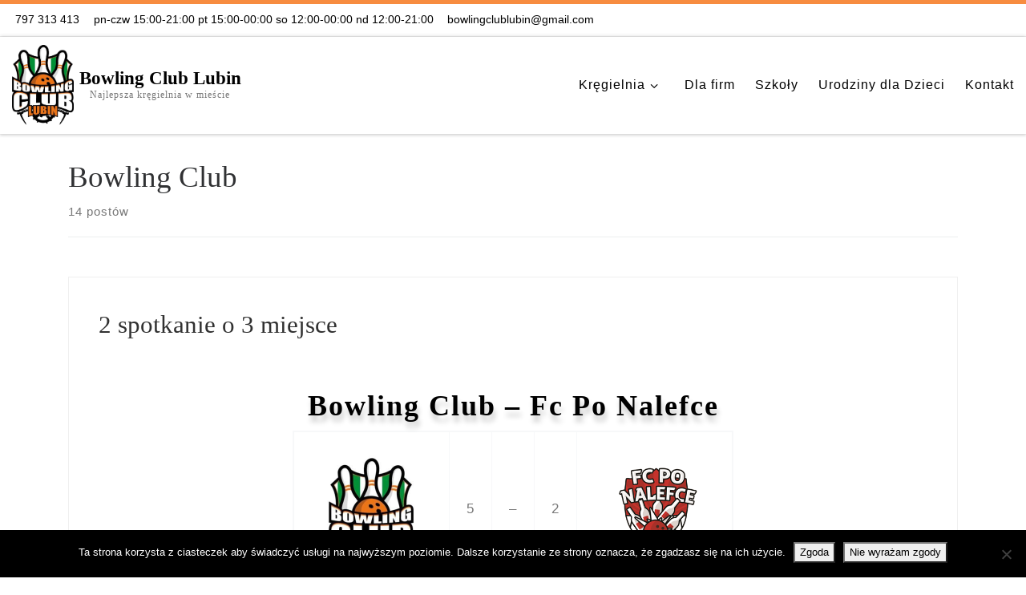

--- FILE ---
content_type: text/html; charset=UTF-8
request_url: http://kreglelubin.pl/tag/bowling-club/
body_size: 22909
content:
<!DOCTYPE html>
<!--[if IE 7]>
<html class="ie ie7" lang="pl-PL">
<![endif]-->
<!--[if IE 8]>
<html class="ie ie8" lang="pl-PL">
<![endif]-->
<!--[if !(IE 7) | !(IE 8)  ]><!-->
<html lang="pl-PL" class="no-js">
<!--<![endif]-->
  <head>
  <meta charset="UTF-8" />
  <meta http-equiv="X-UA-Compatible" content="IE=EDGE" />
  <meta name="viewport" content="width=device-width, initial-scale=1.0" />
  <link rel="profile"  href="https://gmpg.org/xfn/11" />
  <link rel="pingback" href="http://kreglelubin.pl/xmlrpc.php" />
<script>(function(html){html.className=html.className.replace(/\bno-js\b/,'js')})(document.documentElement)</script>
        
        <title>Bowling Club &#8211; Bowling Club Lubin</title>
<meta name='robots' content='max-image-preview:large' />
	
	<link rel='dns-prefetch' href='//www.googletagmanager.com' />
<link rel="alternate" type="application/rss+xml" title="Bowling Club Lubin &raquo; Kanał z wpisami" href="http://kreglelubin.pl/feed/" />
<link rel="alternate" type="application/rss+xml" title="Bowling Club Lubin &raquo; Kanał z komentarzami" href="http://kreglelubin.pl/comments/feed/" />
<link rel="alternate" type="application/rss+xml" title="Bowling Club Lubin &raquo; Kanał z wpisami otagowanymi jako Bowling Club" href="http://kreglelubin.pl/tag/bowling-club/feed/" />
<script>window._wpemojiSettings={"baseUrl":"https:\/\/s.w.org\/images\/core\/emoji\/15.0.3\/72x72\/","ext":".png","svgUrl":"https:\/\/s.w.org\/images\/core\/emoji\/15.0.3\/svg\/","svgExt":".svg","source":{"concatemoji":"http:\/\/kreglelubin.pl\/wp-includes\/js\/wp-emoji-release.min.js?ver=6.7.4"}};
/*! This file is auto-generated */
!function(i,n){var o,s,e;function c(e){try{var t={supportTests:e,timestamp:(new Date).valueOf()};sessionStorage.setItem(o,JSON.stringify(t))}catch(e){}}function p(e,t,n){e.clearRect(0,0,e.canvas.width,e.canvas.height),e.fillText(t,0,0);var t=new Uint32Array(e.getImageData(0,0,e.canvas.width,e.canvas.height).data),r=(e.clearRect(0,0,e.canvas.width,e.canvas.height),e.fillText(n,0,0),new Uint32Array(e.getImageData(0,0,e.canvas.width,e.canvas.height).data));return t.every(function(e,t){return e===r[t]})}function u(e,t,n){switch(t){case"flag":return n(e,"\ud83c\udff3\ufe0f\u200d\u26a7\ufe0f","\ud83c\udff3\ufe0f\u200b\u26a7\ufe0f")?!1:!n(e,"\ud83c\uddfa\ud83c\uddf3","\ud83c\uddfa\u200b\ud83c\uddf3")&&!n(e,"\ud83c\udff4\udb40\udc67\udb40\udc62\udb40\udc65\udb40\udc6e\udb40\udc67\udb40\udc7f","\ud83c\udff4\u200b\udb40\udc67\u200b\udb40\udc62\u200b\udb40\udc65\u200b\udb40\udc6e\u200b\udb40\udc67\u200b\udb40\udc7f");case"emoji":return!n(e,"\ud83d\udc26\u200d\u2b1b","\ud83d\udc26\u200b\u2b1b")}return!1}function f(e,t,n){var r="undefined"!=typeof WorkerGlobalScope&&self instanceof WorkerGlobalScope?new OffscreenCanvas(300,150):i.createElement("canvas"),a=r.getContext("2d",{willReadFrequently:!0}),o=(a.textBaseline="top",a.font="600 32px Arial",{});return e.forEach(function(e){o[e]=t(a,e,n)}),o}function t(e){var t=i.createElement("script");t.src=e,t.defer=!0,i.head.appendChild(t)}"undefined"!=typeof Promise&&(o="wpEmojiSettingsSupports",s=["flag","emoji"],n.supports={everything:!0,everythingExceptFlag:!0},e=new Promise(function(e){i.addEventListener("DOMContentLoaded",e,{once:!0})}),new Promise(function(t){var n=function(){try{var e=JSON.parse(sessionStorage.getItem(o));if("object"==typeof e&&"number"==typeof e.timestamp&&(new Date).valueOf()<e.timestamp+604800&&"object"==typeof e.supportTests)return e.supportTests}catch(e){}return null}();if(!n){if("undefined"!=typeof Worker&&"undefined"!=typeof OffscreenCanvas&&"undefined"!=typeof URL&&URL.createObjectURL&&"undefined"!=typeof Blob)try{var e="postMessage("+f.toString()+"("+[JSON.stringify(s),u.toString(),p.toString()].join(",")+"));",r=new Blob([e],{type:"text/javascript"}),a=new Worker(URL.createObjectURL(r),{name:"wpTestEmojiSupports"});return void(a.onmessage=function(e){c(n=e.data),a.terminate(),t(n)})}catch(e){}c(n=f(s,u,p))}t(n)}).then(function(e){for(var t in e)n.supports[t]=e[t],n.supports.everything=n.supports.everything&&n.supports[t],"flag"!==t&&(n.supports.everythingExceptFlag=n.supports.everythingExceptFlag&&n.supports[t]);n.supports.everythingExceptFlag=n.supports.everythingExceptFlag&&!n.supports.flag,n.DOMReady=!1,n.readyCallback=function(){n.DOMReady=!0}}).then(function(){return e}).then(function(){var e;n.supports.everything||(n.readyCallback(),(e=n.source||{}).concatemoji?t(e.concatemoji):e.wpemoji&&e.twemoji&&(t(e.twemoji),t(e.wpemoji)))}))}((window,document),window._wpemojiSettings)</script>

<style id="litespeed-ccss">body{font-family:Tahoma,Geneva,sans-serif!important}.czr-contact-info{font-family:Trebuchet MS,Helvetica,sans-serif!important}.wp-block-image img{height:auto;max-width:100%;vertical-align:bottom}.wp-block-image img{box-sizing:border-box}ul{box-sizing:border-box}:root{--wp--preset--font-size--normal:16px;--wp--preset--font-size--huge:42px}.screen-reader-text{border:0;clip:rect(1px,1px,1px,1px);clip-path:inset(50%);height:1px;margin:-1px;overflow:hidden;padding:0;position:absolute;width:1px;word-wrap:normal!important}figure{margin:0 0 1em}body{--wp--preset--color--black:#000;--wp--preset--color--cyan-bluish-gray:#abb8c3;--wp--preset--color--white:#fff;--wp--preset--color--pale-pink:#f78da7;--wp--preset--color--vivid-red:#cf2e2e;--wp--preset--color--luminous-vivid-orange:#ff6900;--wp--preset--color--luminous-vivid-amber:#fcb900;--wp--preset--color--light-green-cyan:#7bdcb5;--wp--preset--color--vivid-green-cyan:#00d084;--wp--preset--color--pale-cyan-blue:#8ed1fc;--wp--preset--color--vivid-cyan-blue:#0693e3;--wp--preset--color--vivid-purple:#9b51e0;--wp--preset--gradient--vivid-cyan-blue-to-vivid-purple:linear-gradient(135deg,rgba(6,147,227,1) 0%,#9b51e0 100%);--wp--preset--gradient--light-green-cyan-to-vivid-green-cyan:linear-gradient(135deg,#7adcb4 0%,#00d082 100%);--wp--preset--gradient--luminous-vivid-amber-to-luminous-vivid-orange:linear-gradient(135deg,rgba(252,185,0,1) 0%,rgba(255,105,0,1) 100%);--wp--preset--gradient--luminous-vivid-orange-to-vivid-red:linear-gradient(135deg,rgba(255,105,0,1) 0%,#cf2e2e 100%);--wp--preset--gradient--very-light-gray-to-cyan-bluish-gray:linear-gradient(135deg,#eee 0%,#a9b8c3 100%);--wp--preset--gradient--cool-to-warm-spectrum:linear-gradient(135deg,#4aeadc 0%,#9778d1 20%,#cf2aba 40%,#ee2c82 60%,#fb6962 80%,#fef84c 100%);--wp--preset--gradient--blush-light-purple:linear-gradient(135deg,#ffceec 0%,#9896f0 100%);--wp--preset--gradient--blush-bordeaux:linear-gradient(135deg,#fecda5 0%,#fe2d2d 50%,#6b003e 100%);--wp--preset--gradient--luminous-dusk:linear-gradient(135deg,#ffcb70 0%,#c751c0 50%,#4158d0 100%);--wp--preset--gradient--pale-ocean:linear-gradient(135deg,#fff5cb 0%,#b6e3d4 50%,#33a7b5 100%);--wp--preset--gradient--electric-grass:linear-gradient(135deg,#caf880 0%,#71ce7e 100%);--wp--preset--gradient--midnight:linear-gradient(135deg,#020381 0%,#2874fc 100%);--wp--preset--duotone--dark-grayscale:url('#wp-duotone-dark-grayscale');--wp--preset--duotone--grayscale:url('#wp-duotone-grayscale');--wp--preset--duotone--purple-yellow:url('#wp-duotone-purple-yellow');--wp--preset--duotone--blue-red:url('#wp-duotone-blue-red');--wp--preset--duotone--midnight:url('#wp-duotone-midnight');--wp--preset--duotone--magenta-yellow:url('#wp-duotone-magenta-yellow');--wp--preset--duotone--purple-green:url('#wp-duotone-purple-green');--wp--preset--duotone--blue-orange:url('#wp-duotone-blue-orange');--wp--preset--font-size--small:13px;--wp--preset--font-size--medium:20px;--wp--preset--font-size--large:36px;--wp--preset--font-size--x-large:42px;--wp--preset--spacing--20:.44rem;--wp--preset--spacing--30:.67rem;--wp--preset--spacing--40:1rem;--wp--preset--spacing--50:1.5rem;--wp--preset--spacing--60:2.25rem;--wp--preset--spacing--70:3.38rem;--wp--preset--spacing--80:5.06rem}*,:after,:before{box-sizing:border-box}html{font-family:sans-serif;line-height:1.15;-webkit-text-size-adjust:100%;-ms-text-size-adjust:100%;-ms-overflow-style:scrollbar}@-ms-viewport{width:device-width}article,figure,header,nav,section{display:block}body{margin:0;font-family:-apple-system,BlinkMacSystemFont,"Segoe UI",Roboto,"Helvetica Neue",Arial,sans-serif,"Apple Color Emoji","Segoe UI Emoji","Segoe UI Symbol";font-size:1rem;font-weight:400;line-height:1.5;color:#212529;text-align:left;background-color:#fff}hr{box-sizing:content-box;height:0;overflow:visible}h1,h2{margin-top:0;margin-bottom:.5rem}p{margin-top:0;margin-bottom:1rem}ul{margin-top:0;margin-bottom:1rem}ul ul{margin-bottom:0}a{color:#007bff;text-decoration:none;background-color:transparent;-webkit-text-decoration-skip:objects}figure{margin:0 0 1rem}img{vertical-align:middle;border-style:none}svg:not(:root){overflow:hidden}button{border-radius:0}button{margin:0;font-family:inherit;font-size:inherit;line-height:inherit}button{overflow:visible}button{text-transform:none}button{-webkit-appearance:button}button::-moz-focus-inner{padding:0;border-style:none}::-webkit-file-upload-button{font:inherit;-webkit-appearance:button}.container{width:100%;padding-right:15px;padding-left:15px;margin-right:auto;margin-left:auto}@media (min-width:576px){.container{max-width:540px}}@media (min-width:768px){.container{max-width:720px}}@media (min-width:992px){.container{max-width:960px}}@media (min-width:1200px){.container{max-width:1140px}}.container-fluid{width:100%;padding-right:15px;padding-left:15px;margin-right:auto;margin-left:auto}.row{display:-webkit-box;display:-ms-flexbox;display:flex;-ms-flex-wrap:wrap;flex-wrap:wrap;margin-right:-15px;margin-left:-15px}.col,.col-12,.col-auto,.col-lg-auto{position:relative;width:100%;min-height:1px;padding-right:15px;padding-left:15px}.col{-ms-flex-preferred-size:0;flex-basis:0;-webkit-box-flex:1;-ms-flex-positive:1;flex-grow:1;max-width:100%}.col-auto{-webkit-box-flex:0;-ms-flex:0 0 auto;flex:0 0 auto;width:auto;max-width:none}.col-12{-webkit-box-flex:0;-ms-flex:0 0 100%;flex:0 0 100%;max-width:100%}@media (min-width:992px){.col-lg-auto{-webkit-box-flex:0;-ms-flex:0 0 auto;flex:0 0 auto;width:auto;max-width:none}}.nav{display:-webkit-box;display:-ms-flexbox;display:flex;-ms-flex-wrap:wrap;flex-wrap:wrap;padding-left:0;margin-bottom:0;list-style:none}.d-none{display:none!important}.d-flex{display:-webkit-box!important;display:-ms-flexbox!important;display:flex!important}@media (min-width:992px){.d-lg-none{display:none!important}.d-lg-block{display:block!important}}.flex-row{-webkit-box-orient:horizontal!important;-webkit-box-direction:normal!important;-ms-flex-direction:row!important;flex-direction:row!important}.flex-column{-webkit-box-orient:vertical!important;-webkit-box-direction:normal!important;-ms-flex-direction:column!important;flex-direction:column!important}.flex-nowrap{-ms-flex-wrap:nowrap!important;flex-wrap:nowrap!important}.justify-content-start{-webkit-box-pack:start!important;-ms-flex-pack:start!important;justify-content:flex-start!important}.justify-content-end{-webkit-box-pack:end!important;-ms-flex-pack:end!important;justify-content:flex-end!important}.justify-content-between{-webkit-box-pack:justify!important;-ms-flex-pack:justify!important;justify-content:space-between!important}.align-items-start{-webkit-box-align:start!important;-ms-flex-align:start!important;align-items:flex-start!important}.align-items-center{-webkit-box-align:center!important;-ms-flex-align:center!important;align-items:center!important}.align-self-start{-ms-flex-item-align:start!important;align-self:flex-start!important}@media (min-width:992px){.flex-lg-row{-webkit-box-orient:horizontal!important;-webkit-box-direction:normal!important;-ms-flex-direction:row!important;flex-direction:row!important}.flex-lg-column{-webkit-box-orient:vertical!important;-webkit-box-direction:normal!important;-ms-flex-direction:column!important;flex-direction:column!important}.flex-lg-nowrap{-ms-flex-wrap:nowrap!important;flex-wrap:nowrap!important}.justify-content-lg-end{-webkit-box-pack:end!important;-ms-flex-pack:end!important;justify-content:flex-end!important}.justify-content-lg-around{-ms-flex-pack:distribute!important;justify-content:space-around!important}}body{font-family:"Source Sans Pro",Arial,sans-serif;line-height:1.55;font-size:.9375em;color:#333}h1{font-size:2.48832em}h2{font-size:2.0736em}h1,h2{font-weight:400;color:#303133;line-height:1.25em}h1,h2,p{margin-top:1.25em}.nav__menu{font-size:.95em}.dropdown-menu.czr-dropdown-menu .nav__link,.nav__menu{font-weight:600}.archive-header .header-bottom,.btn{font-family:sans-serif;letter-spacing:1px}.nav__menu{text-transform:uppercase}.nav__menu{letter-spacing:1px}[class^=icn-]:before{content:'';font-family:customizr;font-style:normal;font-weight:400;speak:none;vertical-align:middle;display:inline-block;text-decoration:inherit;width:1em;margin-right:.2em;text-align:center;font-variant:normal;text-transform:none;line-height:1em;margin-left:.2em;-webkit-font-smoothing:antialiased;-moz-osx-font-smoothing:grayscale}.icn-down-small:before{content:'\e80f'}.icn-up-small:before{content:'\e810'}.branding__container,.branding__container .branding,.branding__container .mobile-utils__wrapper,.display-flex,.nav__utils,.nav__utils li,.topbar-contact__info{display:-webkit-box;display:-ms-flexbox;display:flex}.czr-contact-info,.socials{list-style:none}.czr-contact-info li,.socials li{display:inline-block}.czr-contact-info li:before,.socials li:before{content:none}.czr-btn-link{-webkit-appearance:none!important;background:0 0;border:none}.screen-reader-text{position:absolute;width:1px;height:1px;padding:0;margin:-1px;overflow:hidden;clip:rect(0,0,0,0);white-space:nowrap;border:0}.screen-reader-text.skip-link{background-color:#f1f1f1;box-shadow:0 0 2px 2px rgba(0,0,0,.6);color:#21759b;font-weight:700;left:5px;line-height:normal;padding:15px 23px 14px;text-decoration:none;top:5px;height:auto;width:auto}.czr-collapse{display:none}body,html{padding:0;margin:0;-webkit-font-smoothing:antialiased}body{text-align:inherit}img{max-width:100%;height:auto}a{text-decoration:none;color:#5a5a5a}a img{border:none}h1,h2{text-rendering:optimizelegibility}ul{list-style:none}ul li{line-height:1.55em}ul{margin:0;padding:0}hr{display:block;height:1px;border:0;border-top:1px solid #eceeef;margin:3.2em 0;padding:0}figure{text-align:center}p{word-wrap:break-word}.header-skin-light .ham__toggler-span-wrapper .line{background:#313131}.header-skin-light .tc-header .socials a{color:#313131}.header-skin-light .tc-header{color:#313131;background:#fff}.header-skin-light .dropdown-item:not(:last-of-type),.header-skin-light .topbar-navbar__wrapper{border-color:rgba(49,49,49,.09)}.header-skin-light .tc-header{border-bottom-color:rgba(49,49,49,.09)}.header-skin-light .header-contact__info a{color:#313131}.header-skin-light .dropdown-item:before{background-color:rgba(0,0,0,.045)}.header-skin-light .vertical-nav .caret__dropdown-toggler{background-color:rgba(0,0,0,.045)}.header-skin-light .dropdown-menu{background:#fff}.header-skin-light .dropdown-menu{color:#313131}.header-skin-light .navbar-brand-sitename{color:#313131}.header-skin-light .header-tagline{color:#777}.header-skin-light [class*=nav__menu] .nav__link,.header-skin-light [class*=nav__menu] .nav__link-wrapper .caret__dropdown-toggler{color:#313131}.header-skin-light [class*=nav__menu] .nav__title:before{background-color:#313131}.header-skin-light [class*=nav__menu] .dropdown-menu .nav__link{color:#313131}.header-skin-light [class*=nav__menu] .dropdown-item .nav__link{color:#777}.header-skin-light .mobile-nav__container,.header-skin-light .mobile-nav__nav,.header-skin-light .vertical-nav>li:not(:last-of-type){border-color:rgba(49,49,49,.075)}.tc-header:not(.header-transparent){box-shadow:0 2px 2px rgba(102,102,102,.08)}.dropdown-item:not(:last-of-type){border-bottom:.5px solid}.mobile-nav__container,.mobile-nav__nav,.tc-header,.topbar-navbar__wrapper,.vertical-nav>li:not(:last-of-type){border-bottom:1px solid}.mobile-nav__nav{border-top:1px solid;backface-visibility:hidden}.mobile-nav__container,.mobile-nav__nav,.mobile-navbar__wrapper,.primary-navbar__wrapper,.topbar-navbar__wrapper{background:inherit}.czr-link-hover-underline [class*=nav__menu] .nav__title{position:relative}.czr-link-hover-underline [class*=nav__menu] .nav__title:before{content:"";position:absolute;width:100%;height:2px;bottom:1px;left:0;visibility:hidden;-webkit-transform:translate3d(0,0,0) scaleX(0);transform:translate3d(0,0,0) scaleX(0)}.czr-highlight-contextual-menu-items [class*=nav__menu] .nav__title{position:relative}.czr-highlight-contextual-menu-items [class*=nav__menu] .nav__title:before{content:"";position:absolute;width:100%;height:2px;bottom:1px;left:0;visibility:hidden;-webkit-transform:translate3d(0,0,0) scaleX(0);transform:translate3d(0,0,0) scaleX(0)}.nav__menu .menu-item{margin:0 6.25px;padding:0}.nav__menu .menu-item .nav__link{overflow:hidden;padding:0 6.25px;display:-webkit-box;display:-ms-flexbox;display:flex;-webkit-box-align:center;-ms-flex-align:center;align-items:center;-webkit-box-pack:justify;-ms-flex-pack:justify;justify-content:space-between}.nav__menu .menu-item .nav__link .nav__title{padding:10px 0 5px;margin-bottom:5px}.regular-nav.nav__menu{margin:0 -12.5px}.czr-dropdown{position:relative}.czr-dropdown-menu{position:absolute;top:100%;left:0;z-index:1000;float:left;min-width:10rem;list-style:none;display:none;max-width:50vw;left:0;text-align:left}.vertical-nav .dropdown-menu.czr-dropdown-menu .nav__title{word-break:break-word;white-space:normal}.dropdown-menu.czr-dropdown-menu{border-radius:0;border:0;margin:0;padding:0;font-size:inherit}.dropdown-menu.czr-dropdown-menu .nav__link{position:relative;vertical-align:middle;white-space:nowrap;padding:0 18.75px;margin:0 -9.375px}.regular-nav .dropdown-menu.czr-dropdown-menu{box-shadow:1px 2px 2px 2px rgba(0,0,0,.15)}.dropdown-menu.czr-dropdown-menu .dropdown-item{margin:0}.regular-nav .dropdown-menu .caret__dropdown-toggler i{-webkit-transform:translateZ(0) rotate(-90deg);transform:translateZ(0) rotate(-90deg);-ms-transform:rotate(-90deg);position:relative;display:inline-block;top:-.1em}.regular-nav .dropdown-menu .dropdown-item{padding:0 1.25em}.mobile-nav__menu .czr-dropdown>.dropdown-menu>.dropdown-item:last-of-type{margin-bottom:.625em}.dropdown-menu.czr-dropdown-menu .czr-dropdown-menu{text-transform:none;font-size:1em}.regular-nav .dropdown-menu .dropdown-menu{top:0}.dropdown-item{position:relative}.dropdown-item{display:block;width:100%;clear:both;font-weight:400;text-align:inherit;white-space:nowrap;background:0 0;border:0}.dropdown-item:before{content:'';position:absolute;width:0;height:100%;top:0;left:0;-webkit-transform-origin:0 100%;transform-origin:0 100%}.caret__dropdown-toggler{display:inline-block;width:1.5em;vertical-align:middle;z-index:inherit;position:relative}.caret__dropdown-toggler i{display:inline-block;-webkit-transform-style:preserve-3d;transform-style:preserve-3d;-webkit-backface-visibility:hidden;backface-visibility:hidden;text-align:center;vertical-align:baseline;line-height:0}.caret__dropdown-toggler i:before{line-height:inherit}.czr-submenu-fade .regular-nav .menu-item-has-children{-webkit-perspective:1000px;perspective:1000px}.czr-submenu-fade .regular-nav .menu-item-has-children>ul{position:fixed;opacity:0;visibility:hidden;display:block;-webkit-transform:translate(0,-20px);transform:translate(0,-20px)}.czr-submenu-fade .regular-nav .menu-item-has-children:not(.show){overflow:hidden}.czr-submenu-move .regular-nav .dropdown-menu>li>a{-webkit-transform:translate(0,0);transform:translate(0,0)}.ham-toggler-menu{padding:1.25em 15px;-ms-flex-item-align:center;align-self:center;display:block;height:auto;position:relative}@media (max-width:767px){.mobile-navbar__wrapper .ham-toggler-menu{padding:1.25em 10px}}.ham-toggler-menu{-webkit-appearance:none;background:0 0;border:none}.ham__toggler-span-wrapper{height:12px;position:relative;width:20px;display:block}.ham__toggler-span-wrapper .line{display:block;width:20px;height:1.4px;position:absolute;-webkit-border-radius:5px;-webkit-background-clip:padding-box;-moz-border-radius:5px;-moz-background-clip:padding;border-radius:5px;background-clip:padding-box;-webkit-backface-visibility:hidden;backface-visibility:hidden}.ham__toggler-span-wrapper .line.line-1{top:0}.ham__toggler-span-wrapper .line.line-2{top:50%}.ham__toggler-span-wrapper .line.line-3{top:100%}.vertical-nav .czr-dropdown-menu{display:block}.czr-open-on-click .vertical-nav .czr-dropdown-menu{display:none}.czr-open-on-click .vertical-nav .menu-item-has-children{display:-webkit-box;display:-ms-flexbox;display:flex;-ms-flex-wrap:wrap;flex-wrap:wrap}.czr-open-on-click .vertical-nav .nav__link-wrapper{width:100%}.czr-open-on-click .vertical-nav .nav__link-wrapper .nav__link{-webkit-box-flex:1;-ms-flex-positive:1;flex-grow:1}.czr-open-on-click .vertical-nav .nav__link-wrapper .caret__dropdown-toggler{padding:10px;width:auto}.vertical-nav .dropdown-menu.czr-dropdown-menu{position:static;float:none;width:100%;max-width:100%}.vertical-nav .dropdown-menu.czr-dropdown-menu .nav__link{margin:0 0 0 -9.375px}.vertical-nav .czr-dropdown .menu-item-has-children{padding-bottom:0}.vertical-nav .czr-dropdown-menu .dropdown-item{padding:0 0 0 18.75px}.vertical-nav.mobile-nav__menu{margin:0 -12.5px}.primary-navbar__wrapper .branding__container.col{max-width:85%;width:auto}.primary-navbar__wrapper.has-horizontal-menu .branding__container{max-width:33%}.primary-navbar__wrapper.has-branding-aside .branding__container{max-width:60%}.mobile-navbar__wrapper .branding__container{position:static}.branding{padding-top:.425em;padding-bottom:.425em;overflow:hidden}.branding .col-auto{max-width:100%;padding-right:0;padding-left:0;flex-shrink:1}.branding .navbar-brand-sitename span{display:block;white-space:normal}.branding .navbar-brand{font-size:2.4em;line-height:1.5em;margin:0;vertical-align:middle;display:inline-block;padding-top:.25rem;padding-bottom:.25rem;white-space:nowrap;max-width:100%;height:auto;color:#313131}.navbar-brand img{width:auto;max-width:100%}.branding .header-tagline{font-size:.9em;line-height:normal;padding:0;margin:2px .1em 0 0;width:100%}.primary-navbar__wrapper .branding .header-tagline{padding-bottom:.25rem}.branding .branding-aside{text-align:initial;margin:0 7px}.branding .branding-aside .navbar-brand{padding:0;line-height:1}.branding .branding-aside .header-tagline{width:auto;padding-bottom:0}.branding__container .branding,.branding__container .mobile-utils__wrapper{flex-shrink:1}.header-tagline{font-style:italic}.nav__utils{flex-shrink:0;padding:0;max-width:100%}@media (max-width:767px){.mobile-navbar__wrapper .nav__utils .utils{margin-right:-10px;margin-left:-10px}}.mobile-nav__container{padding:0}.primary-navbar__wrapper{-ms-flex-wrap:nowrap;flex-wrap:nowrap}.primary-navbar__wrapper .branding__container,.primary-navbar__wrapper .primary-nav__menu-wrapper,.primary-navbar__wrapper .primary-nav__wrapper{display:-webkit-box;display:-ms-flexbox;display:flex}.primary-navbar__wrapper .primary-nav__wrapper{margin:0 -15px}.primary-navbar__wrapper .primary-nav__container{display:-webkit-box;display:-ms-flexbox;display:flex;-ms-flex-preferred-size:0;flex-basis:0;-webkit-box-flex:1;-ms-flex-positive:1;flex-grow:1}.primary-navbar__wrapper .primary-nav__menu-wrapper{width:100%}.primary-navbar__wrapper .primary-nav__nav{flex-shrink:1;-ms-flex-preferred-size:auto;flex-basis:auto}.primary-navbar__wrapper .col{max-width:100%}.tc-header{position:relative;z-index:100}.desktop-sticky,.mobile-sticky{box-shadow:0 0 5px rgba(0,0,0,.2),0 1px 0 rgba(255,255,255,.15)}.mobile-sticky .mobile-nav__nav{position:absolute;width:100%;box-shadow:0 6px 8px 0 rgba(120,120,120,.9)}.mobile-sticky .mobile-nav__nav .mobile-nav__inner{max-height:90vh;overflow:auto}.mobile-navbar__wrapper .branding{padding-top:4px;padding-bottom:4px}.mobile-navbar__wrapper .branding .navbar-brand{font-size:1.5em}.mobile-navbar__wrapper .navbar-brand-sitelogo img{max-height:36px!important}.mobile-navbar__wrapper .mobile-nav__inner{margin-bottom:20px}@media (min-width:768px){.mobile-navbar__wrapper .branding{padding-top:5px;padding-bottom:5px}.mobile-navbar__wrapper .navbar-brand-sitelogo img{max-height:45px!important;max-width:100%}}@media (min-width:992px){.topbar-navbar__row{min-height:40px}}.topbar-navbar__row .col-auto{max-width:100%}.topbar-contact__info{-webkit-box-flex:1;-ms-flex-positive:1;flex-grow:1;flex-shrink:1;max-width:100%}.topbar-contact__info{flex-shrink:0}.topbar-contact__info .czr-contact-info{-webkit-box-flex:1;-ms-flex-positive:1;flex-grow:1;font-size:.9em}.topbar-nav__socials{flex-shrink:1}.topbar-contact__info,.topbar-nav__socials{padding-top:3px;padding-bottom:3px}@media (max-width:575px){.topbar-contact__info,.topbar-nav__socials{width:100%}}.czr-contact-info,.socials{margin:0 -6.5px}.czr-contact-info li,.socials li{padding:0 6.5px}.czr-contact-info a,.socials a{display:block}.czr-contact-info i{font-size:.9em}.czr-contact-info i+span{padding-left:.3125em}.czr-contact-info .fa-envelope{position:relative;top:.05em}.btn{display:inline-block;font-weight:400;line-height:1.25;text-align:center;white-space:nowrap;vertical-align:middle;border:1px solid transparent;padding:.5em 1em;border-radius:2px;border-width:2px;border-style:solid;font-size:1em;text-decoration:none}.czr-btta{background-color:rgba(59,59,59,.2);color:#fff;display:none;width:46px;height:45px;position:fixed!important;bottom:100px;opacity:0;z-index:100;border-width:1px;padding:0}.czr-btta.right{right:-45px}.czr-btta i{line-height:43px;display:inline-block}.czr-btta i:before{font-weight:700}@media (min-width:576px){.czr-btta{display:block}}.no-js img{opacity:1!important}#tc-page-wrap{position:relative;background:inherit;z-index:1;word-wrap:break-word}#main-wrapper:after,#main-wrapper:before,#tc-page-wrap:after,#tc-page-wrap:before{display:table;content:'';line-height:0}#content,#main-wrapper{padding-bottom:2.5em}.container[role=main]{margin-top:2em}ul ul{margin-left:1em}@media (max-width:575px){ul ul{margin-left:0}}[class*=grid-container__] article{margin-bottom:40px}.entry-title{line-height:1.5;margin-bottom:.3125em}.entry-title:not(.over-thumb) a{color:#313131}.tc-content-inner{color:#777}.grid__item{position:relative;background:#fff;outline:1px solid #efefef;outline-offset:-1px;z-index:1}.grid-container__plain section{padding:0}.grid-container__plain section:last-of-type{padding:2.5em}.tc-content-inner{max-width:100%}.archive-header .archive-title,.entry-header .entry-title{word-wrap:break-word;margin-top:0}.archive-header .header-bottom{color:#777;position:relative;margin:0 0 2em}.archive-header .header-bottom{margin-bottom:-1em}.archive-header .featurette-divider{margin-top:2.25em}article .entry-content{font-size:1.2em;line-height:1.55em;color:#444}.tc-header.border-top{border-top-color:#5a5a5a}a{color:#f78c40}.tc-header.border-top{border-top-color:#f78c40}.navbar-brand,.header-tagline,h1,h2{font-family:'Tahoma','Geneva','sans-serif'}body{font-family:'Times New Roman','Times','serif'}body{font-size:.9em!important;line-height:1.5em}@media (min-width:20em) and (max-width:60em){body{font-size:calc(.9em + .1045*((100vw - 20em)/40))!important}}@media (min-width:60em){body{font-size:.94em!important}}.tc-header.border-top{border-top-width:5px;border-top-style:solid}#czr-push-footer{display:none;visibility:hidden}body{line-height:1.5;font-size:.9em}@media (min-width:20em) and (max-width:40em){body{line-height:calc(1.5 + .15*((100vw - 20em)/20))}}@media (min-width:40em){body{line-height:1.65}}@media (min-width:20em) and (max-width:60em){body{font-size:calc(.9em + .0375*((100vw - 20em)/40))}}@media (min-width:60em){body{font-size:.9375em}}h1{font-size:1em}@media (min-width:20em) and (max-width:60em){h1{font-size:calc(1em + 1.48832*((100vw - 20em)/40))}}@media (min-width:60em){h1{font-size:2.48832em}}h2{font-size:1em}@media (min-width:20em) and (max-width:60em){h2{font-size:calc(1em + 1.0736*((100vw - 20em)/40))}}@media (min-width:60em){h2{font-size:2.0736em}}#cookie-notice *{-webkit-box-sizing:border-box;-moz-box-sizing:border-box;box-sizing:border-box}#cookie-notice .cookie-notice-container{display:block}#cookie-notice.cookie-notice-hidden .cookie-notice-container{display:none}.cookie-notice-container{padding:15px 30px;text-align:center;width:100%;z-index:2}.cn-close-icon{position:absolute;right:15px;top:50%;margin-top:-10px;width:15px;height:15px;opacity:.5;padding:10px;outline:none}.cn-close-icon:before,.cn-close-icon:after{position:absolute;content:' ';height:15px;width:2px;top:3px;background-color:rgba(128,128,128,1)}.cn-close-icon:before{transform:rotate(45deg)}.cn-close-icon:after{transform:rotate(-45deg)}#cookie-notice .cn-button{margin:0 0 0 10px;display:inline-block}.cn-text-container{margin:0 0 6px}.cn-text-container,.cn-buttons-container{display:inline-block}@media all and (max-width:900px){.cookie-notice-container #cn-notice-text{display:block}.cookie-notice-container #cn-notice-buttons{display:block}#cookie-notice .cn-button{margin:0 5px 5px}}@media all and (max-width:480px){.cookie-notice-container{padding:15px 25px}}body{font-weight:400!important;font-style:normal!important;text-align:left!important;text-decoration:none!important;text-transform:none!important}.tc-header .branding .navbar-brand-sitename{color:#000;font-size:1.44rem;font-weight:700;font-style:normal;text-align:left;text-decoration:none;text-transform:capitalize}.tc-header .header-tagline{font-weight:400;font-style:normal;text-align:center;text-decoration:none;text-transform:none;letter-spacing:1px;font-size:.75rem}.tc-header .nav__menu li a.nav__link,[class*=nav__menu] .nav__link-wrapper .caret__dropdown-toggler{font-weight:400;font-style:normal;text-align:left;text-decoration:none;text-transform:none;font-size:1rem;color:#000}.czr-contact-info{color:#000000!important;line-height:1.13rem!important;font-size:.88rem!important;text-transform:lowercase!important}.czr-contact-info a:link{color:#000000!important;text-transform:lowercase!important}.entry-content p{font-size:1rem}#content .entry-content h2{font-size:1.5rem;line-height:1.88rem;font-weight:700;font-style:normal;text-align:center;text-decoration:none;text-transform:none;color:#000}</style><link rel="preload" data-asynced="1" data-optimized="2" as="style" onload="this.onload=null;this.rel='stylesheet'" href="http://kreglelubin.pl/wp-content/litespeed/css/1/3a51b4c82ccf0ef22c1de1cca96ed29e.css?ver=52ea8" /><script>!function(a){"use strict";var b=function(b,c,d){function e(a){return h.body?a():void setTimeout(function(){e(a)})}function f(){i.addEventListener&&i.removeEventListener("load",f),i.media=d||"all"}var g,h=a.document,i=h.createElement("link");if(c)g=c;else{var j=(h.body||h.getElementsByTagName("head")[0]).childNodes;g=j[j.length-1]}var k=h.styleSheets;i.rel="stylesheet",i.href=b,i.media="only x",e(function(){g.parentNode.insertBefore(i,c?g:g.nextSibling)});var l=function(a){for(var b=i.href,c=k.length;c--;)if(k[c].href===b)return a();setTimeout(function(){l(a)})};return i.addEventListener&&i.addEventListener("load",f),i.onloadcssdefined=l,l(f),i};"undefined"!=typeof exports?exports.loadCSS=b:a.loadCSS=b}("undefined"!=typeof global?global:this);!function(a){if(a.loadCSS){var b=loadCSS.relpreload={};if(b.support=function(){try{return a.document.createElement("link").relList.supports("preload")}catch(b){return!1}},b.poly=function(){for(var b=a.document.getElementsByTagName("link"),c=0;c<b.length;c++){var d=b[c];"preload"===d.rel&&"style"===d.getAttribute("as")&&(a.loadCSS(d.href,d,d.getAttribute("media")),d.rel=null)}},!b.support()){b.poly();var c=a.setInterval(b.poly,300);a.addEventListener&&a.addEventListener("load",function(){b.poly(),a.clearInterval(c)}),a.attachEvent&&a.attachEvent("onload",function(){a.clearInterval(c)})}}}(this);</script>












<script id="nb-jquery" src="http://kreglelubin.pl/wp-includes/js/jquery/jquery.min.js?ver=3.7.1" id="jquery-core-js"></script>
<script data-optimized="1" src="http://kreglelubin.pl/wp-content/litespeed/js/1/5627131d3d863d9fc72d6c88b04c3fed.js?ver=bc294" id="jquery-migrate-js"></script>
<script data-optimized="1" id="cookie-notice-front-js-before">var cnArgs={"ajaxUrl":"http:\/\/kreglelubin.pl\/wp-admin\/admin-ajax.php","nonce":"f6fac6f4de","hideEffect":"fade","position":"bottom","onScroll":!0,"onScrollOffset":100,"onClick":!1,"cookieName":"cookie_notice_accepted","cookieTime":2592000,"cookieTimeRejected":2592000,"globalCookie":!1,"redirection":!0,"cache":!0,"revokeCookies":!1,"revokeCookiesOpt":"automatic"}</script>
<script data-optimized="1" src="http://kreglelubin.pl/wp-content/litespeed/js/1/b6a9bbcc989f5454c17f865a7e8d044b.js?ver=9c74b" id="cookie-notice-front-js"></script>
<script data-optimized="1" src="http://kreglelubin.pl/wp-content/litespeed/js/1/2a05daf64973e8d4e07ca17956b0e6ca.js?ver=bf10b" id="underscore-js"></script>
<script data-optimized="1" id="czr-init-js-extra">var CZRParams={"assetsPath":"http:\/\/kreglelubin.pl\/wp-content\/themes\/customizr-pro\/assets\/front\/","mainScriptUrl":"http:\/\/kreglelubin.pl\/wp-content\/themes\/customizr-pro\/assets\/front\/js\/tc-scripts.min.js?2.4.27","deferFontAwesome":"1","fontAwesomeUrl":"http:\/\/kreglelubin.pl\/wp-content\/themes\/customizr-pro\/assets\/shared\/fonts\/fa\/css\/fontawesome-all.min.css?2.4.27","_disabled":[],"centerSliderImg":"1","isLightBoxEnabled":"1","SmoothScroll":{"Enabled":!0,"Options":{"touchpadSupport":!1}},"isAnchorScrollEnabled":"1","anchorSmoothScrollExclude":{"simple":["[class*=edd]",".carousel-control","[data-toggle=\"modal\"]","[data-toggle=\"dropdown\"]","[data-toggle=\"czr-dropdown\"]","[data-toggle=\"tooltip\"]","[data-toggle=\"popover\"]","[data-toggle=\"collapse\"]","[data-toggle=\"czr-collapse\"]","[data-toggle=\"tab\"]","[data-toggle=\"pill\"]","[data-toggle=\"czr-pill\"]","[class*=upme]","[class*=um-]"],"deep":{"classes":[],"ids":[]}},"timerOnScrollAllBrowsers":"1","centerAllImg":"1","HasComments":"","LoadModernizr":"1","stickyHeader":"1","extLinksStyle":"","extLinksTargetExt":"1","extLinksSkipSelectors":{"classes":["btn","button"],"ids":[]},"dropcapEnabled":"1","dropcapWhere":{"post":"1","page":"1"},"dropcapMinWords":"","dropcapSkipSelectors":{"tags":["IMG","IFRAME","H1","H2","H3","H4","H5","H6","BLOCKQUOTE","UL","OL"],"classes":["btn"],"id":[]},"imgSmartLoadEnabled":"1","imgSmartLoadOpts":{"parentSelectors":["[class*=grid-container], .article-container",".__before_main_wrapper",".widget-front",".post-related-articles",".tc-singular-thumbnail-wrapper",".sek-module-inner"],"opts":{"excludeImg":[".tc-holder-img"]}},"imgSmartLoadsForSliders":"1","pluginCompats":[],"isWPMobile":"","menuStickyUserSettings":{"desktop":"stick_always","mobile":"stick_always"},"adminAjaxUrl":"http:\/\/kreglelubin.pl\/wp-admin\/admin-ajax.php","ajaxUrl":"http:\/\/kreglelubin.pl\/?czrajax=1","frontNonce":{"id":"CZRFrontNonce","handle":"f4c172b0fc"},"isDevMode":"","isModernStyle":"1","i18n":{"Permanently dismiss":"Permanently dismiss"},"frontNotifications":{"welcome":{"enabled":!1,"content":"","dismissAction":"dismiss_welcome_note_front"}},"preloadGfonts":"1","googleFonts":null,"version":"2.4.27"}</script>
<script data-optimized="1" src="http://kreglelubin.pl/wp-content/litespeed/js/1/0d6d08d3c1843c917c6599d2d453d966.js?ver=93543" id="czr-init-js"></script>
<script data-optimized="1" src="http://kreglelubin.pl/wp-content/litespeed/js/1/2493f28248d6dcceb989da2a614ab0e0.js?ver=fbeb4" id="modernizr-js"></script>
<script data-optimized="1" src="http://kreglelubin.pl/wp-content/litespeed/js/1/d34a2f724210ecb81559c04452c48f66.js?ver=351af" id="spin-js"></script>
<script data-optimized="1" src="http://kreglelubin.pl/wp-content/litespeed/js/1/6ba53c5252be7caf69db2e4aea7e2c3f.js?ver=d6725" id="jquery.spin-js"></script>
<link rel="https://api.w.org/" href="http://kreglelubin.pl/wp-json/" /><link rel="alternate" title="JSON" type="application/json" href="http://kreglelubin.pl/wp-json/wp/v2/tags/63" /><link rel="EditURI" type="application/rsd+xml" title="RSD" href="http://kreglelubin.pl/xmlrpc.php?rsd" />
<meta name="generator" content="WordPress 6.7.4" />
<meta name="generator" content="Site Kit by Google 1.170.0" />              <link rel="preload" as="font" type="font/woff2" href="http://kreglelubin.pl/wp-content/themes/customizr-pro/assets/shared/fonts/customizr/customizr.woff2?128396981" crossorigin="anonymous"/>
            
<!-- Znaczniki meta Google AdSense dodane przez Site Kit -->
<meta name="google-adsense-platform-account" content="ca-host-pub-2644536267352236">
<meta name="google-adsense-platform-domain" content="sitekit.withgoogle.com">
<!-- Zakończ dodawanie meta znaczników Google AdSense przez Site Kit -->
<!-- Global site tag (gtag.js) - Google Analytics -->
<script async src="https://www.googletagmanager.com/gtag/js?id=UA-8332901-2"></script>
<script>
  window.dataLayer = window.dataLayer || [];
  function gtag(){dataLayer.push(arguments);}
  gtag('js', new Date());

  gtag('config', 'UA-8332901-2');
</script><link rel="icon" href="http://kreglelubin.pl/wp-content/uploads/2017/03/cropped-Bowling-Lubin-logo-300x300.jpg" sizes="32x32" />
<link rel="icon" href="http://kreglelubin.pl/wp-content/uploads/2017/03/cropped-Bowling-Lubin-logo-300x300.jpg" sizes="192x192" />
<link rel="apple-touch-icon" href="http://kreglelubin.pl/wp-content/uploads/2017/03/cropped-Bowling-Lubin-logo-300x300.jpg" />
<meta name="msapplication-TileImage" content="http://kreglelubin.pl/wp-content/uploads/2017/03/cropped-Bowling-Lubin-logo-300x300.jpg" />
		
		            
                        
            </head>

  <body class="nb-3-3-8 nimble-no-local-data-skp__tax_post_tag_63 nimble-no-group-site-tmpl-skp__all_post_tag archive tag tag-bowling-club tag-63 wp-embed-responsive cookies-not-set sek-hide-rc-badge czr-link-hover-underline  header-skin-light footer-skin-dark czr-no-sidebar tc-center-images czr-full-layout customizr-pro-2-4-27-with-child-theme czr-post-list-context czr-sticky-footer czr-infinite-scroll-on">
          <a class="screen-reader-text skip-link" href="#content">Skip to content</a>
    
    
    <div id="tc-page-wrap" class="">

      <header class="tpnav-header__header tc-header sl-logo_left sticky-brand-shrink-on sticky-transparent border-top czr-submenu-fade czr-submenu-move czr-highlight-contextual-menu-items" >
    <div class="topbar-navbar__wrapper " >
  <div class="container-fluid">
        <div class="row flex-row flex-lg-nowrap justify-content-start justify-content-lg-end align-items-center topbar-navbar__row">
      <div class="topbar-contact__info col col-auto">
    <ul class="czr-contact-info nav header-contact__info" >
  <li ><a class="ci-phone" href="tel:797 313 413" title="797 313 413"><i class="fas fa-phone"></i><span>797 313 413</span></a></li> <li ><span class="ci-oh"><i class="fas fa-clock"></i><span>Pn-Czw 15:00-21:00 Pt 15:00-00:00 So 12:00-00:00 Nd 12:00-21:00</span></span></li> <li ><a class="ci-mail" href="mailto:bowlingclublubin@gmail.com" title="bowlingclublubin@gmail.com"><i class="fas fa-envelope"></i><span>bowlingclublubin@gmail.com</span></a></li></ul></div>                          <div class="topbar-nav__socials social-links col col-auto ">
          <ul class="socials " >
  <li ><a rel="nofollow noopener noreferrer" class="social-icon icon-facebook-square"  title="Znajdź nas na Facebooku" aria-label="Znajdź nas na Facebooku" href="https://www.facebook.com/Bowling-Club-Lubin-1298122586944167/?fref=ts"  target="_blank"  style="color:#f78c40;font-size:30px"><i class="fab fa-facebook-square"></i></a></li> <li ><a rel="nofollow noopener noreferrer" class="social-icon icon-instagram"  title="Znajdź nas na Instagram" aria-label="Znajdź nas na Instagram" href="http://instagram.com/bowlingclublubin"  target="_blank"  style="color:#f78c40;font-size:30px"><i class="fab fa-instagram"></i></a></li> <li ><a  class="social-icon icon-phone-square"  title="Zadzwoń do nas" aria-label="Zadzwoń do nas" href="tel:+48797313413"  target="_blank"  style="color:#f78c40;font-size:30px"><i class="fas fa-phone-square"></i></a></li></ul>
        </div>
                </div>
      </div>
</div>    <div class="primary-navbar__wrapper d-none d-lg-block has-horizontal-menu has-branding-aside desktop-sticky" >
  <div class="container-fluid">
    <div class="row align-items-center flex-row primary-navbar__row">
      <div class="branding__container col col-auto" >
  <div class="branding align-items-center flex-column ">
    <div class="branding-row d-flex flex-row align-items-center align-self-start">
      <div class="navbar-brand col-auto " >
  <a class="navbar-brand-sitelogo" href="http://kreglelubin.pl/"  aria-label="Bowling Club Lubin | Najlepsza kręgielnia w mieście" >
    <img data-lazyloaded="1" src="[data-uri]" data-src="http://kreglelubin.pl/wp-content/uploads/2017/11/cropped-Bowling_bez_tla.png" alt="Wróć do strony domowej" class="" width="419" height="545" style="max-width:250px;max-height:100px"><noscript><img src="http://kreglelubin.pl/wp-content/uploads/2017/11/cropped-Bowling_bez_tla.png" alt="Wróć do strony domowej" class="" width="419" height="545" style="max-width:250px;max-height:100px"></noscript>  </a>
</div>
          <div class="branding-aside col-auto flex-column d-flex">
          <span class="navbar-brand col-auto " >
    <a class="navbar-brand-sitename " href="http://kreglelubin.pl/">
    <span>Bowling Club Lubin</span>
  </a>
</span>
<span class="header-tagline " >
  Najlepsza kręgielnia w mieście</span>

          </div>
                </div>
      </div>
</div>
      <div class="primary-nav__container justify-content-lg-around col col-lg-auto flex-lg-column" >
  <div class="primary-nav__wrapper flex-lg-row align-items-center justify-content-end">
              <nav class="primary-nav__nav col" id="primary-nav">
          <div class="nav__menu-wrapper primary-nav__menu-wrapper justify-content-end czr-open-on-hover" >
<ul id="main-menu" class="primary-nav__menu regular-nav nav__menu nav"><li id="menu-item-542" class="menu-item menu-item-type-post_type menu-item-object-page menu-item-has-children czr-dropdown menu-item-542"><a data-toggle="czr-dropdown" aria-haspopup="true" aria-expanded="false" href="http://kreglelubin.pl/kregielnia/" class="nav__link"><span class="nav__title">Kręgielnia</span><span class="caret__dropdown-toggler"><i class="icn-down-small"></i></span></a>
<ul class="dropdown-menu czr-dropdown-menu">
	<li id="menu-item-2773" class="menu-item menu-item-type-post_type menu-item-object-page dropdown-item menu-item-2773"><a href="http://kreglelubin.pl/godziny-otwarcia-oraz-cennik/" class="nav__link"><span class="nav__title">Godziny otwarcia oraz cennik</span></a></li>
	<li id="menu-item-976" class="menu-item menu-item-type-post_type menu-item-object-post dropdown-item menu-item-976"><a href="http://kreglelubin.pl/regulamin-kregielni/" class="nav__link"><span class="nav__title">Regulamin kręgielni</span></a></li>
</ul>
</li>
<li id="menu-item-1309" class="menu-item menu-item-type-post_type menu-item-object-page menu-item-1309"><a href="http://kreglelubin.pl/dla-firm/" class="nav__link"><span class="nav__title">Dla firm</span></a></li>
<li id="menu-item-1294" class="menu-item menu-item-type-post_type menu-item-object-page menu-item-1294"><a href="http://kreglelubin.pl/szkoly/" class="nav__link"><span class="nav__title">Szkoły</span></a></li>
<li id="menu-item-561" class="menu-item menu-item-type-post_type menu-item-object-page menu-item-561"><a href="http://kreglelubin.pl/urodziny/" class="nav__link"><span class="nav__title">Urodziny dla Dzieci</span></a></li>
<li id="menu-item-557" class="menu-item menu-item-type-post_type menu-item-object-page menu-item-557"><a href="http://kreglelubin.pl/kontakt/" class="nav__link"><span class="nav__title">Kontakt</span></a></li>
</ul></div>        </nav>
      </div>
</div>
    </div>
  </div>
</div>    <div class="mobile-navbar__wrapper d-lg-none mobile-sticky" >
    <div class="branding__container justify-content-between align-items-center container-fluid" >
  <div class="branding flex-column">
    <div class="branding-row d-flex align-self-start flex-row align-items-center">
      <div class="navbar-brand col-auto " >
  <a class="navbar-brand-sitelogo" href="http://kreglelubin.pl/"  aria-label="Bowling Club Lubin | Najlepsza kręgielnia w mieście" >
    <img data-lazyloaded="1" src="[data-uri]" data-src="http://kreglelubin.pl/wp-content/uploads/2017/11/cropped-Bowling_bez_tla.png" alt="Wróć do strony domowej" class="" width="419" height="545" style="max-width:250px;max-height:100px"><noscript><img src="http://kreglelubin.pl/wp-content/uploads/2017/11/cropped-Bowling_bez_tla.png" alt="Wróć do strony domowej" class="" width="419" height="545" style="max-width:250px;max-height:100px"></noscript>  </a>
</div>
            <div class="branding-aside col-auto">
              <span class="navbar-brand col-auto " >
    <a class="navbar-brand-sitename " href="http://kreglelubin.pl/">
    <span>Bowling Club Lubin</span>
  </a>
</span>
            </div>
            </div>
      </div>
  <div class="mobile-utils__wrapper nav__utils regular-nav">
    <ul class="nav utils row flex-row flex-nowrap">
      <li class="hamburger-toggler__container " >
  <button class="ham-toggler-menu czr-collapsed" data-toggle="czr-collapse" data-target="#mobile-nav"><span class="ham__toggler-span-wrapper"><span class="line line-1"></span><span class="line line-2"></span><span class="line line-3"></span></span><span class="screen-reader-text">Menu</span></button>
</li>
    </ul>
  </div>
</div>
<div class="mobile-nav__container " >
   <nav class="mobile-nav__nav flex-column czr-collapse" id="mobile-nav">
      <div class="mobile-nav__inner container-fluid">
      <div class="nav__menu-wrapper mobile-nav__menu-wrapper czr-open-on-click" >
<ul id="mobile-nav-menu" class="mobile-nav__menu vertical-nav nav__menu flex-column nav"><li class="menu-item menu-item-type-post_type menu-item-object-page menu-item-has-children czr-dropdown menu-item-542"><span class="display-flex nav__link-wrapper align-items-start"><a href="http://kreglelubin.pl/kregielnia/" class="nav__link"><span class="nav__title">Kręgielnia</span></a><button data-toggle="czr-dropdown" aria-haspopup="true" aria-expanded="false" class="caret__dropdown-toggler czr-btn-link"><i class="icn-down-small"></i></button></span>
<ul class="dropdown-menu czr-dropdown-menu">
	<li class="menu-item menu-item-type-post_type menu-item-object-page dropdown-item menu-item-2773"><a href="http://kreglelubin.pl/godziny-otwarcia-oraz-cennik/" class="nav__link"><span class="nav__title">Godziny otwarcia oraz cennik</span></a></li>
	<li class="menu-item menu-item-type-post_type menu-item-object-post dropdown-item menu-item-976"><a href="http://kreglelubin.pl/regulamin-kregielni/" class="nav__link"><span class="nav__title">Regulamin kręgielni</span></a></li>
</ul>
</li>
<li class="menu-item menu-item-type-post_type menu-item-object-page menu-item-1309"><a href="http://kreglelubin.pl/dla-firm/" class="nav__link"><span class="nav__title">Dla firm</span></a></li>
<li class="menu-item menu-item-type-post_type menu-item-object-page menu-item-1294"><a href="http://kreglelubin.pl/szkoly/" class="nav__link"><span class="nav__title">Szkoły</span></a></li>
<li class="menu-item menu-item-type-post_type menu-item-object-page menu-item-561"><a href="http://kreglelubin.pl/urodziny/" class="nav__link"><span class="nav__title">Urodziny dla Dzieci</span></a></li>
<li class="menu-item menu-item-type-post_type menu-item-object-page menu-item-557"><a href="http://kreglelubin.pl/kontakt/" class="nav__link"><span class="nav__title">Kontakt</span></a></li>
</ul></div>      </div>
  </nav>
</div></div></header>


  
    <div id="main-wrapper" class="section">

                      

          
          <div class="container" role="main">

            
            <div class="flex-row row column-content-wrapper">

                
                <div id="content" class="col-12 article-container">

                  <header class="archive-header " >
  <div class="archive-header-inner">
        <h1 class="archive-title">
      Bowling Club    </h1>
          <div class="header-bottom">
        <span>
          14 postów        </span>
      </div>
                    <hr class="featurette-divider">
        </div>
</header><div class="grid-container grid-container__plain full" >
  <div class="plain__wrapper row">
    <article id="post-2481" class="col-12 grid-item no-cat-list post-2481 post type-post status-publish format-standard category-final-2 category-kolejka tag-bowling-club tag-fc-po-nalefce tag-mlb czr-hentry" >
      <div class="sections-wrapper grid__item">
                <section class="tc-content entry-content__holder">
          <header class="entry-header row" >
  <div class="entry-header-inner col-12">
            <h2 class="entry-title ">
      <a class="czr-title" href="http://kreglelubin.pl/bowling-club-fc-po-nalefce-2/" rel="bookmark">2 spotkanie o 3 miejsce</a>
    </h2>
          </div>
</header>          <div class="entry-content__wrapper row">
                        <div class="tc-content-inner-wrapper col-12" >
              <div class="tc-content-inner entry-content"  >
            <div class="czr-wp-the-content">
              
<h1 class="wp-block-heading">Bowling Club &#8211; Fc Po Nalefce</h1>



<table class="wp-block-table aligncenter wynik_duzy"><tbody><tr><td><img  decoding="async" width="150" height="150" class="wp-image-584" style="width: 150px;"  src="[data-uri]" data-src="http://kreglelubin.pl/wp-content/uploads/2017/03/Bowling-Lubin-logo.jpg"  alt="Bowling Club Lubin - logo" data-srcset="http://kreglelubin.pl/wp-content/uploads/2017/03/Bowling-Lubin-logo.jpg 595w, http://kreglelubin.pl/wp-content/uploads/2017/03/Bowling-Lubin-logo-350x350.jpg 350w, http://kreglelubin.pl/wp-content/uploads/2017/03/Bowling-Lubin-logo-300x300.jpg 300w, http://kreglelubin.pl/wp-content/uploads/2017/03/Bowling-Lubin-logo-570x570.jpg 570w, http://kreglelubin.pl/wp-content/uploads/2017/03/Bowling-Lubin-logo-510x510.jpg 510w" data-sizes="(max-width: 150px) 100vw, 150px" /></td><td>5</td><td>&#8211;</td><td>2</td><td><img  decoding="async" width="150" height="111" class="wp-image-1132" style="width: 150px;"  src="[data-uri]" data-src="http://kreglelubin.pl/wp-content/uploads/2018/04/FC-po-nalefce.png"  alt=""/></td></tr></tbody></table>



<p style="text-align:center" class="has-huge-font-size gracz-kolejki">Gracz meczu Jerry</p>


<div id="tablepress-0506-Bowling-scroll-wrapper" class="tablepress-scroll-wrapper">
<h2 id="tablepress-0506-Bowling-name" class="tablepress-table-name tablepress-table-name-id-0506-Bowling">Bowing Club</h2>

<table id="tablepress-0506-Bowling" class="tablepress tablepress-id-0506-Bowling wynik-kolejki tablepress-responsive tbody-has-connected-cells" aria-labelledby="tablepress-0506-Bowling-name">
<tbody class="row-striping row-hover">
<tr class="row-1">
	<td class="column-1">Gracz</td><td class="column-2">Gra 1</td><td class="column-3">HCP</td><td class="column-4">Gra 2</td><td class="column-5">HCP</td><td class="column-6">Gra 3</td><td class="column-7">HCP</td><td class="column-8">Suma gracza + HCP</td><td rowspan="7" class="column-9">5</td>
</tr>
<tr class="row-2">
	<td class="column-1">Monika</td><td class="column-2">114</td><td class="column-3">8</td><td class="column-4">164</td><td class="column-5">8</td><td class="column-6">135</td><td class="column-7">8</td><td class="column-8">437</td>
</tr>
<tr class="row-3">
	<td class="column-1">Bąku</td><td class="column-2">107</td><td class="column-3"></td><td class="column-4">159</td><td class="column-5"></td><td class="column-6">90</td><td class="column-7"></td><td class="column-8">356</td>
</tr>
<tr class="row-4">
	<td class="column-1">Jerry</td><td class="column-2">132</td><td class="column-3"></td><td class="column-4">166</td><td class="column-5"></td><td class="column-6">162</td><td class="column-7"></td><td class="column-8">460</td>
</tr>
<tr class="row-5">
	<td class="column-1"></td><td class="column-2"></td><td class="column-3"></td><td class="column-4"></td><td class="column-5"></td><td class="column-6"></td><td class="column-7"></td><td class="column-8"></td>
</tr>
<tr class="row-6">
	<td class="column-1"></td><td class="column-2"></td><td class="column-3"></td><td class="column-4"></td><td class="column-5"></td><td class="column-6"></td><td class="column-7"></td><td class="column-8"></td>
</tr>
<tr class="row-7">
	<td class="column-1">Suma gry drużyny</td><td colspan="2" class="column-2">361</td><td colspan="2" class="column-4">497</td><td colspan="2" class="column-6">395</td><td class="column-8">1253</td>
</tr>
</tbody>
</table>

</div><!-- #tablepress-0506-Bowling from cache -->



<hr class="wp-block-separator is-style-wide"/>


<div id="tablepress-0506-Fc-scroll-wrapper" class="tablepress-scroll-wrapper">
<h2 id="tablepress-0506-Fc-name" class="tablepress-table-name tablepress-table-name-id-0506-Fc">Fc Po Nalefce</h2>

<table id="tablepress-0506-Fc" class="tablepress tablepress-id-0506-Fc wynik-kolejki tablepress-responsive tbody-has-connected-cells" aria-labelledby="tablepress-0506-Fc-name">
<tbody class="row-striping row-hover">
<tr class="row-1">
	<td class="column-1">Gracz</td><td class="column-2">Gra 1</td><td class="column-3">HCP</td><td class="column-4">Gra 2</td><td class="column-5">HCP</td><td class="column-6">Gra 3</td><td class="column-7">HCP</td><td class="column-8">Suma gracza + HCP</td><td rowspan="7" class="column-9">2</td>
</tr>
<tr class="row-2">
	<td class="column-1">Maciek</td><td class="column-2">145</td><td class="column-3"></td><td class="column-4">113</td><td class="column-5"></td><td class="column-6">108</td><td class="column-7"></td><td class="column-8">366</td>
</tr>
<tr class="row-3">
	<td class="column-1">Frapel</td><td class="column-2">159</td><td class="column-3"></td><td class="column-4">132</td><td class="column-5"></td><td class="column-6">108</td><td class="column-7"></td><td class="column-8">366</td>
</tr>
<tr class="row-4">
	<td class="column-1">Antek</td><td class="column-2">101</td><td class="column-3"></td><td class="column-4">117</td><td class="column-5"></td><td class="column-6">84</td><td class="column-7"></td><td class="column-8">302</td>
</tr>
<tr class="row-5">
	<td class="column-1"></td><td class="column-2"></td><td class="column-3"></td><td class="column-4"></td><td class="column-5"></td><td class="column-6"></td><td class="column-7"></td><td class="column-8"></td>
</tr>
<tr class="row-6">
	<td class="column-1"></td><td class="column-2"></td><td class="column-3"></td><td class="column-4"></td><td class="column-5"></td><td class="column-6"></td><td class="column-7"></td><td class="column-8"></td>
</tr>
<tr class="row-7">
	<td class="column-1">Suma gry drużyny</td><td colspan="2" class="column-2">405</td><td colspan="2" class="column-4">362</td><td colspan="2" class="column-6">323</td><td class="column-8">1090</td>
</tr>
</tbody>
</table>

</div><!-- #tablepress-0506-Fc from cache -->
          </div>
      </div>              <div class="row entry-meta justify-content-between align-items-center">
                
                  <!-- fake need to have social links somewhere -->
                              </div>
            </div>
          </div>
          <footer class="entry-footer post-info" >    <div class="entry-meta row flex-row align-items-center">
                    <div class="col-12 col-md-auto">
          <div class="row">
          <div class="col col-auto">Opublikowano <a href="http://kreglelubin.pl/bowling-club-fc-po-nalefce-2/" title="Permalink to:&nbsp;2 spotkanie o 3 miejsce" rel="bookmark"><time class="entry-date published updated" datetime="26 czerwca 2019">26 czerwca 2019</time></a></div>          </div>
        </div>
          </div>
    </footer>
        </section>
      </div>
    </article>
    <article id="post-2468" class="col-12 grid-item no-cat-list post-2468 post type-post status-publish format-standard category-final-1 category-kolejka tag-bowling-club tag-fc-po-nalefce tag-mlb czr-hentry" >
      <div class="sections-wrapper grid__item">
                <section class="tc-content entry-content__holder">
          <header class="entry-header row" >
  <div class="entry-header-inner col-12">
            <h2 class="entry-title ">
      <a class="czr-title" href="http://kreglelubin.pl/fc-po-nalefce-bowling-club-2/" rel="bookmark">1 spotkanie o 3 miejsce</a>
    </h2>
          </div>
</header>          <div class="entry-content__wrapper row">
                        <div class="tc-content-inner-wrapper col-12" >
              <div class="tc-content-inner entry-content"  >
            <div class="czr-wp-the-content">
              
<h1 class="wp-block-heading" style="text-align:center">Fc Po Nalefce &#8211; Bowling Club</h1>



<table class="wp-block-table aligncenter wynik_duzy"><tbody><tr><td><img  decoding="async" width="150" height="111" class="wp-image-1132" style="width: 150px;"  src="[data-uri]" data-src="http://kreglelubin.pl/wp-content/uploads/2018/04/FC-po-nalefce.png"  alt=""/></td><td>5</td><td>&#8211;</td><td>2</td><td><img  decoding="async" width="150" height="150" class="wp-image-584" style="width: 150px;"  src="[data-uri]" data-src="http://kreglelubin.pl/wp-content/uploads/2017/03/Bowling-Lubin-logo.jpg"  alt="Bowling Club Lubin - logo" data-srcset="http://kreglelubin.pl/wp-content/uploads/2017/03/Bowling-Lubin-logo.jpg 595w, http://kreglelubin.pl/wp-content/uploads/2017/03/Bowling-Lubin-logo-350x350.jpg 350w, http://kreglelubin.pl/wp-content/uploads/2017/03/Bowling-Lubin-logo-300x300.jpg 300w, http://kreglelubin.pl/wp-content/uploads/2017/03/Bowling-Lubin-logo-570x570.jpg 570w, http://kreglelubin.pl/wp-content/uploads/2017/03/Bowling-Lubin-logo-510x510.jpg 510w" data-sizes="(max-width: 150px) 100vw, 150px" /></td></tr></tbody></table>



<p style="text-align:center" class="has-huge-font-size gracz-kolejki">Gracz meczu Maciek</p>


<div id="tablepress-2205-Fc-scroll-wrapper" class="tablepress-scroll-wrapper">
<h2 id="tablepress-2205-Fc-name" class="tablepress-table-name tablepress-table-name-id-2205-Fc">Fc Po Nalefce</h2>

<table id="tablepress-2205-Fc" class="tablepress tablepress-id-2205-Fc wynik-kolejki tablepress-responsive tbody-has-connected-cells" aria-labelledby="tablepress-2205-Fc-name">
<tbody class="row-striping row-hover">
<tr class="row-1">
	<td class="column-1">Gracz</td><td class="column-2">Gra 1</td><td class="column-3">HCP</td><td class="column-4">Gra 2</td><td class="column-5">HCP</td><td class="column-6">Gra 3</td><td class="column-7">HCP</td><td class="column-8">Suma gracza + HCP</td><td rowspan="7" class="column-9">5</td>
</tr>
<tr class="row-2">
	<td class="column-1">Maciek</td><td class="column-2">157</td><td class="column-3"></td><td class="column-4">128</td><td class="column-5"></td><td class="column-6">209</td><td class="column-7"></td><td class="column-8">494</td>
</tr>
<tr class="row-3">
	<td class="column-1">Frapel</td><td class="column-2">152</td><td class="column-3"></td><td class="column-4">170</td><td class="column-5"></td><td class="column-6">130</td><td class="column-7"></td><td class="column-8">452</td>
</tr>
<tr class="row-4">
	<td class="column-1">Antek</td><td class="column-2">161</td><td class="column-3"></td><td class="column-4">128</td><td class="column-5"></td><td class="column-6">154</td><td class="column-7"></td><td class="column-8">443</td>
</tr>
<tr class="row-5">
	<td class="column-1"></td><td class="column-2"></td><td class="column-3"></td><td class="column-4"></td><td class="column-5"></td><td class="column-6"></td><td class="column-7"></td><td class="column-8"></td>
</tr>
<tr class="row-6">
	<td class="column-1"></td><td class="column-2"></td><td class="column-3"></td><td class="column-4"></td><td class="column-5"></td><td class="column-6"></td><td class="column-7"></td><td class="column-8"></td>
</tr>
<tr class="row-7">
	<td class="column-1">Suma gry drużyny</td><td colspan="2" class="column-2">470</td><td colspan="2" class="column-4">426</td><td colspan="2" class="column-6">493</td><td class="column-8">1389</td>
</tr>
</tbody>
</table>

</div><!-- #tablepress-2205-Fc from cache -->



<hr class="wp-block-separator is-style-wide"/>


<div id="tablepress-2205-Bowling-scroll-wrapper" class="tablepress-scroll-wrapper">
<h2 id="tablepress-2205-Bowling-name" class="tablepress-table-name tablepress-table-name-id-2205-Bowling">Bowling Club</h2>

<table id="tablepress-2205-Bowling" class="tablepress tablepress-id-2205-Bowling wynik-kolejki tablepress-responsive tbody-has-connected-cells" aria-labelledby="tablepress-2205-Bowling-name">
<tbody class="row-striping row-hover">
<tr class="row-1">
	<td class="column-1">Gracz</td><td class="column-2">Gra 1</td><td class="column-3">HCP</td><td class="column-4">Gra 2</td><td class="column-5">HCP</td><td class="column-6">Gra 3</td><td class="column-7">HCP</td><td class="column-8">Suma gracza + HCP</td><td rowspan="7" class="column-9">2</td>
</tr>
<tr class="row-2">
	<td class="column-1">Monika</td><td class="column-2">144</td><td class="column-3">8</td><td class="column-4">137</td><td class="column-5">8</td><td class="column-6">126</td><td class="column-7">8</td><td class="column-8">431</td>
</tr>
<tr class="row-3">
	<td class="column-1">Bąku</td><td class="column-2">134</td><td class="column-3"></td><td class="column-4">115</td><td class="column-5"></td><td class="column-6">125</td><td class="column-7"></td><td class="column-8">374</td>
</tr>
<tr class="row-4">
	<td class="column-1">Jerry</td><td class="column-2">168</td><td class="column-3"></td><td class="column-4">187</td><td class="column-5"></td><td class="column-6">133</td><td class="column-7"></td><td class="column-8">488</td>
</tr>
<tr class="row-5">
	<td class="column-1"></td><td class="column-2"></td><td class="column-3"></td><td class="column-4"></td><td class="column-5"></td><td class="column-6"></td><td class="column-7"></td><td class="column-8"></td>
</tr>
<tr class="row-6">
	<td class="column-1"></td><td class="column-2"></td><td class="column-3"></td><td class="column-4"></td><td class="column-5"></td><td class="column-6"></td><td class="column-7"></td><td class="column-8"></td>
</tr>
<tr class="row-7">
	<td class="column-1">Suma gry drużyny</td><td colspan="2" class="column-2">454</td><td colspan="2" class="column-4">447</td><td colspan="2" class="column-6">392</td><td class="column-8">1293</td>
</tr>
</tbody>
</table>

</div><!-- #tablepress-2205-Bowling from cache -->
          </div>
      </div>              <div class="row entry-meta justify-content-between align-items-center">
                
                  <!-- fake need to have social links somewhere -->
                              </div>
            </div>
          </div>
          <footer class="entry-footer post-info" >    <div class="entry-meta row flex-row align-items-center">
                    <div class="col-12 col-md-auto">
          <div class="row">
          <div class="col col-auto">Opublikowano <a href="http://kreglelubin.pl/fc-po-nalefce-bowling-club-2/" title="Permalink to:&nbsp;1 spotkanie o 3 miejsce" rel="bookmark"><time class="entry-date published updated" datetime="26 czerwca 2019">26 czerwca 2019</time></a></div>          </div>
        </div>
          </div>
    </footer>
        </section>
      </div>
    </article>
    <article id="post-2452" class="col-12 grid-item no-cat-list post-2452 post type-post status-publish format-standard category-polfinal-2 category-kolejka tag-bowling-club tag-jabadabadu tag-mlb czr-hentry" >
      <div class="sections-wrapper grid__item">
                <section class="tc-content entry-content__holder">
          <header class="entry-header row" >
  <div class="entry-header-inner col-12">
            <h2 class="entry-title ">
      <a class="czr-title" href="http://kreglelubin.pl/bowling-club-jabadabadu-2/" rel="bookmark">Bowling Club &#8211; Jabadabadu</a>
    </h2>
          </div>
</header>          <div class="entry-content__wrapper row">
                        <div class="tc-content-inner-wrapper col-12" >
              <div class="tc-content-inner entry-content"  >
            <div class="czr-wp-the-content">
              
<table class="wp-block-table aligncenter wynik_duzy"><tbody><tr><td><img  decoding="async" width="150" height="150" class="wp-image-584" style="width: 150px;"  src="[data-uri]" data-src="http://kreglelubin.pl/wp-content/uploads/2017/03/Bowling-Lubin-logo.jpg"  alt="Bowling Club Lubin - logo" data-srcset="http://kreglelubin.pl/wp-content/uploads/2017/03/Bowling-Lubin-logo.jpg 595w, http://kreglelubin.pl/wp-content/uploads/2017/03/Bowling-Lubin-logo-350x350.jpg 350w, http://kreglelubin.pl/wp-content/uploads/2017/03/Bowling-Lubin-logo-300x300.jpg 300w, http://kreglelubin.pl/wp-content/uploads/2017/03/Bowling-Lubin-logo-570x570.jpg 570w, http://kreglelubin.pl/wp-content/uploads/2017/03/Bowling-Lubin-logo-510x510.jpg 510w" data-sizes="(max-width: 150px) 100vw, 150px" /></td><td>5</td><td>&#8211;</td><td>2</td><td><img  decoding="async" width="150" height="110" class="wp-image-1744" style="width: 150px;"  src="[data-uri]" data-src="http://kreglelubin.pl/wp-content/uploads/2018/11/jabadabadu-1.jpg"  alt=""/></td></tr></tbody></table>



<p style="text-align:center" class="has-huge-font-size gracz-kolejki">Gracz meczu Jerry</p>


<div id="tablepress-0805-Bowling-scroll-wrapper" class="tablepress-scroll-wrapper">
<h2 id="tablepress-0805-Bowling-name" class="tablepress-table-name tablepress-table-name-id-0805-Bowling">Bowling Club</h2>

<table id="tablepress-0805-Bowling" class="tablepress tablepress-id-0805-Bowling wynik-kolejki tablepress-responsive tbody-has-connected-cells" aria-labelledby="tablepress-0805-Bowling-name">
<tbody class="row-striping row-hover">
<tr class="row-1">
	<td class="column-1">Gracz</td><td class="column-2">Gra 1</td><td class="column-3">HCP</td><td class="column-4">Gra 2</td><td class="column-5">HCP</td><td class="column-6">Gra 3</td><td class="column-7">HCP</td><td class="column-8">Suma gracza + HCP</td><td rowspan="7" class="column-9">5</td>
</tr>
<tr class="row-2">
	<td class="column-1">Monika</td><td class="column-2">131</td><td class="column-3">8</td><td class="column-4"></td><td class="column-5"></td><td class="column-6">137</td><td class="column-7">8</td><td class="column-8">284</td>
</tr>
<tr class="row-3">
	<td class="column-1">Kat</td><td class="column-2">159</td><td class="column-3">8</td><td class="column-4">116</td><td class="column-5">8</td><td class="column-6"></td><td class="column-7"></td><td class="column-8">291</td>
</tr>
<tr class="row-4">
	<td class="column-1">Bąku</td><td class="column-2"></td><td class="column-3"></td><td class="column-4">144</td><td class="column-5"></td><td class="column-6">157</td><td class="column-7"></td><td class="column-8">301</td>
</tr>
<tr class="row-5">
	<td class="column-1">Jerry</td><td class="column-2">197</td><td class="column-3"></td><td class="column-4">156</td><td class="column-5"></td><td class="column-6">180</td><td class="column-7"></td><td class="column-8">533</td>
</tr>
<tr class="row-6">
	<td class="column-1"></td><td class="column-2"></td><td class="column-3"></td><td class="column-4"></td><td class="column-5"></td><td class="column-6"></td><td class="column-7"></td><td class="column-8"></td>
</tr>
<tr class="row-7">
	<td class="column-1">Suma gry drużyny</td><td colspan="2" class="column-2">503</td><td colspan="2" class="column-4">424</td><td colspan="2" class="column-6">482</td><td class="column-8">1409</td>
</tr>
</tbody>
</table>

</div><!-- #tablepress-0805-Bowling from cache -->



<hr class="wp-block-separator is-style-wide"/>


<div id="tablepress-0805-Jabadabadu-scroll-wrapper" class="tablepress-scroll-wrapper">
<h2 id="tablepress-0805-Jabadabadu-name" class="tablepress-table-name tablepress-table-name-id-0805-Jabadabadu">Jabadabadu</h2>

<table id="tablepress-0805-Jabadabadu" class="tablepress tablepress-id-0805-Jabadabadu wynik-kolejki tablepress-responsive tbody-has-connected-cells" aria-labelledby="tablepress-0805-Jabadabadu-name">
<tbody class="row-striping row-hover">
<tr class="row-1">
	<td class="column-1">Gracz</td><td class="column-2">Gra 1</td><td class="column-3">HCP</td><td class="column-4">Gra 2</td><td class="column-5">HCP</td><td class="column-6">Gra 3</td><td class="column-7">HCP</td><td class="column-8">Suma gracza + HCP</td><td rowspan="7" class="column-9">2</td>
</tr>
<tr class="row-2">
	<td class="column-1">Leon</td><td class="column-2">185</td><td class="column-3"></td><td class="column-4">146</td><td class="column-5"></td><td class="column-6">126</td><td class="column-7"></td><td class="column-8">457</td>
</tr>
<tr class="row-3">
	<td class="column-1">Barney</td><td class="column-2">100</td><td class="column-3"></td><td class="column-4">158</td><td class="column-5"></td><td class="column-6">139</td><td class="column-7"></td><td class="column-8">397</td>
</tr>
<tr class="row-4">
	<td class="column-1">Dawid</td><td class="column-2">133</td><td class="column-3"></td><td class="column-4">177</td><td class="column-5"></td><td class="column-6">132</td><td class="column-7"></td><td class="column-8">442</td>
</tr>
<tr class="row-5">
	<td class="column-1"></td><td class="column-2"></td><td class="column-3"></td><td class="column-4"></td><td class="column-5"></td><td class="column-6"></td><td class="column-7"></td><td class="column-8"></td>
</tr>
<tr class="row-6">
	<td class="column-1"></td><td class="column-2"></td><td class="column-3"></td><td class="column-4"></td><td class="column-5"></td><td class="column-6"></td><td class="column-7"></td><td class="column-8"></td>
</tr>
<tr class="row-7">
	<td class="column-1">Suma gry drużyny</td><td colspan="2" class="column-2">418</td><td colspan="2" class="column-4">481</td><td colspan="2" class="column-6">397</td><td class="column-8">1296</td>
</tr>
</tbody>
</table>

</div><!-- #tablepress-0805-Jabadabadu from cache -->
          </div>
      </div>              <div class="row entry-meta justify-content-between align-items-center">
                
                  <!-- fake need to have social links somewhere -->
                              </div>
            </div>
          </div>
          <footer class="entry-footer post-info" >    <div class="entry-meta row flex-row align-items-center">
                    <div class="col-12 col-md-auto">
          <div class="row">
          <div class="col col-auto">Opublikowano <a href="http://kreglelubin.pl/bowling-club-jabadabadu-2/" title="Permalink to:&nbsp;Bowling Club &#8211; Jabadabadu" rel="bookmark"><time class="entry-date published updated" datetime="26 czerwca 2019">26 czerwca 2019</time></a></div>          </div>
        </div>
          </div>
    </footer>
        </section>
      </div>
    </article>
    <article id="post-2393" class="col-12 grid-item no-cat-list post-2393 post type-post status-publish format-standard category-polfinal-1 category-kolejka tag-bowling-club tag-jabadabadu tag-mlb czr-hentry" >
      <div class="sections-wrapper grid__item">
                <section class="tc-content entry-content__holder">
          <header class="entry-header row" >
  <div class="entry-header-inner col-12">
            <h2 class="entry-title ">
      <a class="czr-title" href="http://kreglelubin.pl/jabadabadu-bowling-club-2/" rel="bookmark">Jabadabadu &#8211; Bowling Club</a>
    </h2>
          </div>
</header>          <div class="entry-content__wrapper row">
                        <div class="tc-content-inner-wrapper col-12" >
              <div class="tc-content-inner entry-content"  >
            <div class="czr-wp-the-content">
              
<table class="wp-block-table aligncenter wynik_duzy"><tbody><tr><td><img  decoding="async" width="150" height="110" class="wp-image-1744" style="width: 150px;"  src="[data-uri]" data-src="http://kreglelubin.pl/wp-content/uploads/2018/11/jabadabadu-1.jpg"  alt=""/></td><td>7</td><td>&#8211;</td><td>0</td><td><img  decoding="async" width="150" height="150" class="wp-image-584" style="width: 150px;"  src="[data-uri]" data-src="http://kreglelubin.pl/wp-content/uploads/2017/03/Bowling-Lubin-logo.jpg"  alt="Bowling Club Lubin - logo" data-srcset="http://kreglelubin.pl/wp-content/uploads/2017/03/Bowling-Lubin-logo.jpg 595w, http://kreglelubin.pl/wp-content/uploads/2017/03/Bowling-Lubin-logo-350x350.jpg 350w, http://kreglelubin.pl/wp-content/uploads/2017/03/Bowling-Lubin-logo-300x300.jpg 300w, http://kreglelubin.pl/wp-content/uploads/2017/03/Bowling-Lubin-logo-570x570.jpg 570w, http://kreglelubin.pl/wp-content/uploads/2017/03/Bowling-Lubin-logo-510x510.jpg 510w" data-sizes="(max-width: 150px) 100vw, 150px" /></td></tr></tbody></table>



<p style="text-align:center" class="has-huge-font-size gracz-kolejki">Gracz meczu Barney</p>


<div id="tablepress-1704-Jabadabadu-scroll-wrapper" class="tablepress-scroll-wrapper">
<h2 id="tablepress-1704-Jabadabadu-name" class="tablepress-table-name tablepress-table-name-id-1704-Jabadabadu">Jabadabadu</h2>

<table id="tablepress-1704-Jabadabadu" class="tablepress tablepress-id-1704-Jabadabadu wynik-kolejki tablepress-responsive tbody-has-connected-cells" aria-labelledby="tablepress-1704-Jabadabadu-name">
<tbody class="row-striping row-hover">
<tr class="row-1">
	<td class="column-1">Gracz</td><td class="column-2">Gra 1</td><td class="column-3">HCP</td><td class="column-4">Gra 2</td><td class="column-5">HCP</td><td class="column-6">Gra 3</td><td class="column-7">HCP</td><td class="column-8">Suma gracza + HCP</td><td rowspan="7" class="column-9">7</td>
</tr>
<tr class="row-2">
	<td class="column-1">Leon</td><td class="column-2">181</td><td class="column-3"></td><td class="column-4">137</td><td class="column-5"></td><td class="column-6">129</td><td class="column-7"></td><td class="column-8">447</td>
</tr>
<tr class="row-3">
	<td class="column-1">Barney</td><td class="column-2">170</td><td class="column-3"></td><td class="column-4">148</td><td class="column-5"></td><td class="column-6">195</td><td class="column-7"></td><td class="column-8">513</td>
</tr>
<tr class="row-4">
	<td class="column-1">Dawid</td><td class="column-2"></td><td class="column-3"></td><td class="column-4"></td><td class="column-5"></td><td class="column-6"></td><td class="column-7"></td><td class="column-8"></td>
</tr>
<tr class="row-5">
	<td class="column-1">Kamil</td><td class="column-2"></td><td class="column-3"></td><td class="column-4"></td><td class="column-5"></td><td class="column-6"></td><td class="column-7"></td><td class="column-8"></td>
</tr>
<tr class="row-6">
	<td class="column-1">Grzesiek</td><td class="column-2">128</td><td class="column-3"></td><td class="column-4">107</td><td class="column-5"></td><td class="column-6">125</td><td class="column-7"></td><td class="column-8">360</td>
</tr>
<tr class="row-7">
	<td class="column-1">Suma gry drużyny</td><td colspan="2" class="column-2">479</td><td colspan="2" class="column-4">392</td><td colspan="2" class="column-6">449</td><td class="column-8">1320</td>
</tr>
</tbody>
</table>

</div><!-- #tablepress-1704-Jabadabadu from cache -->



<hr class="wp-block-separator is-style-wide"/>


<div id="tablepress-1704-Bowling-scroll-wrapper" class="tablepress-scroll-wrapper">
<h2 id="tablepress-1704-Bowling-name" class="tablepress-table-name tablepress-table-name-id-1704-Bowling">Bowling Club</h2>

<table id="tablepress-1704-Bowling" class="tablepress tablepress-id-1704-Bowling wynik-kolejki tablepress-responsive tbody-has-connected-cells" aria-labelledby="tablepress-1704-Bowling-name">
<tbody class="row-striping row-hover">
<tr class="row-1">
	<td class="column-1">Gracz</td><td class="column-2">Gra 1</td><td class="column-3">HCP</td><td class="column-4">Gra 2</td><td class="column-5">HCP</td><td class="column-6">Gra 3</td><td class="column-7">HCP</td><td class="column-8">Suma gracza + HCP</td><td rowspan="7" class="column-9">0</td>
</tr>
<tr class="row-2">
	<td class="column-1">Monika</td><td class="column-2">191</td><td class="column-3">8</td><td class="column-4">126</td><td class="column-5">8</td><td class="column-6">123</td><td class="column-7">8</td><td class="column-8">464</td>
</tr>
<tr class="row-3">
	<td class="column-1">Kat</td><td class="column-2">130</td><td class="column-3">8</td><td class="column-4">114</td><td class="column-5">8</td><td class="column-6">108</td><td class="column-7">8</td><td class="column-8">376</td>
</tr>
<tr class="row-4">
	<td class="column-1">Bąku</td><td class="column-2">119</td><td class="column-3"></td><td class="column-4">112</td><td class="column-5"></td><td class="column-6">117</td><td class="column-7"></td><td class="column-8">348</td>
</tr>
<tr class="row-5">
	<td class="column-1">Jerry</td><td class="column-2"></td><td class="column-3"></td><td class="column-4"></td><td class="column-5"></td><td class="column-6"></td><td class="column-7"></td><td class="column-8"></td>
</tr>
<tr class="row-6">
	<td class="column-1"></td><td class="column-2"></td><td class="column-3"></td><td class="column-4"></td><td class="column-5"></td><td class="column-6"></td><td class="column-7"></td><td class="column-8"></td>
</tr>
<tr class="row-7">
	<td class="column-1">Suma gry drużyny</td><td colspan="2" class="column-2">456</td><td colspan="2" class="column-4">368</td><td colspan="2" class="column-6">364</td><td class="column-8">1188</td>
</tr>
</tbody>
</table>

</div><!-- #tablepress-1704-Bowling from cache -->
          </div>
      </div>              <div class="row entry-meta justify-content-between align-items-center">
                
                  <!-- fake need to have social links somewhere -->
                              </div>
            </div>
          </div>
          <footer class="entry-footer post-info" >    <div class="entry-meta row flex-row align-items-center">
                    <div class="col-12 col-md-auto">
          <div class="row">
          <div class="col col-auto">Opublikowano <a href="http://kreglelubin.pl/jabadabadu-bowling-club-2/" title="Permalink to:&nbsp;Jabadabadu &#8211; Bowling Club" rel="bookmark"><time class="entry-date published updated" datetime="25 kwietnia 2019">25 kwietnia 2019</time></a></div>          </div>
        </div>
          </div>
    </footer>
        </section>
      </div>
    </article>
  </div>
</div>
                </div>

                
            </div><!-- .column-content-wrapper -->

            

          </div><!-- .container -->

          <div id="czr-push-footer" ></div>
    </div><!-- #main-wrapper -->

    
    
<footer id="footer" class="footer__wrapper" >
  <div id="colophon" class="colophon " >
  <div class="container-fluid">
    <div class="colophon__row row flex-row justify-content-between">
      <div class="col-12 col-sm-auto">
        <div id="footer__credits" class="footer__credits credits" >
  <p class="czr-copyright">
    <span class="fc-copyright">
      <span class="fc-copyright-text">© 2026</span>
      <span class="fc-copyright-link"><a href="http://kreglelubin.pl" title="Bowling Club Lubin" rel="noopener noreferrer" target="_blank">Bowling Club Lubin</a></span>          <span class="fc-separator ">&ndash;</span>
      <span class="fc-copyright-after-text">Wszystkie prawa zastrzeżone</span>
        </span>
  </p>
    <p class="czr-credits">
      <span class="fc-designer ">
      <span class="fc-credits-text">Szablon stworzony przez</span>
      <span class="fc-credits-link"><a href="mailto:admin@kreglelubin.pl" title="iZYD" rel="noopener noreferrer" target="_blank">iZYD</a></span>    </span>

    </p>
  </div>
      </div>
            <div class="col-12 col-sm-auto">
        <div class="social-links">
          <ul class="socials " >
  <li ><a rel="nofollow noopener noreferrer" class="social-icon icon-facebook-square"  title="Znajdź nas na Facebooku" aria-label="Znajdź nas na Facebooku" href="https://www.facebook.com/Bowling-Club-Lubin-1298122586944167/?fref=ts"  target="_blank"  style="color:#f78c40;font-size:30px"><i class="fab fa-facebook-square"></i></a></li> <li ><a rel="nofollow noopener noreferrer" class="social-icon icon-instagram"  title="Znajdź nas na Instagram" aria-label="Znajdź nas na Instagram" href="http://instagram.com/bowlingclublubin"  target="_blank"  style="color:#f78c40;font-size:30px"><i class="fab fa-instagram"></i></a></li> <li ><a  class="social-icon icon-phone-square"  title="Zadzwoń do nas" aria-label="Zadzwoń do nas" href="tel:+48797313413"  target="_blank"  style="color:#f78c40;font-size:30px"><i class="fas fa-phone-square"></i></a></li></ul>
        </div>
      </div>
          </div>
  </div>
</div>
</footer>
    </div><!-- end #tc-page-wrap -->

    <button class="btn czr-btt czr-btta right" ><i class="icn-up-small"></i></button>
            <script data-optimized="1" type="text/javascript">var infiniteScroll={"settings":{"id":"content .grid-container > .row","ajaxurl":"http:\/\/kreglelubin.pl\/?infinity=scrolling","type":"scroll","isClickTypeOnMobile":!1,"isClickTypeOnDesktop":!1,"wrapper":!0,"wrapper_class":"infinite-wrap","footer":!1,"handle":"<div id=\"infinite-handle\"><a class=\"btn btn-primary btn-more btn-skin-dark\" href=\"javascript:void(0)\">{text}<\/a><\/div>","appendHandleTo":".article-container","click_handle":"1","text":"Load more","totop":"Scroll back to top","currentday":"25.04.19","order":"DESC","scripts":[],"styles":[],"google_analytics":!0,"offset":0,"history":{"host":"kreglelubin.pl","path":"\/tag\/bowling-club\/page\/%d\/","use_trailing_slashes":!0,"parameters":""},"query_args":{"tag":"bowling-club","error":"","m":"","p":0,"post_parent":"","subpost":"","subpost_id":"","attachment":"","attachment_id":0,"name":"","pagename":"","page_id":0,"second":"","minute":"","hour":"","day":0,"monthnum":0,"year":0,"w":0,"category_name":"","cat":"","tag_id":63,"author":"","author_name":"","feed":"","tb":"","paged":0,"meta_key":"","meta_value":"","preview":"","s":"","sentence":"","title":"","fields":"","menu_order":"","embed":"","category__in":[],"category__not_in":[],"category__and":[],"post__in":[],"post__not_in":[],"post_name__in":[],"tag__in":[],"tag__not_in":[],"tag__and":[],"tag_slug__in":["bowling-club"],"tag_slug__and":[],"post_parent__in":[],"post_parent__not_in":[],"author__in":[],"author__not_in":[],"search_columns":[],"ignore_sticky_posts":!1,"suppress_filters":!1,"cache_results":!0,"update_post_term_cache":!0,"update_menu_item_cache":!1,"lazy_load_term_meta":!0,"update_post_meta_cache":!0,"post_type":"","posts_per_page":4,"nopaging":!1,"comments_per_page":"50","no_found_rows":!1,"order":"DESC"},"last_post_date":"2019-04-25 20:59:26","body_class":"infinite-scrollneverending","is_home":0,"minWidthForDetermineUrl":1024,"postType":""}}</script>
            <script data-optimized="1" id="wfc-front-localized">var wfcFrontParams={"effectsAndIconsSelectorCandidates":{"4":{"static_effect":"outline","static_effect_selector":".section-slider .carousel-caption .czrs-title"},"8":{"static_effect":"shadow-soft","static_effect_selector":".single #content .entry-header .entry-title, .page #content .entry-header .entry-title"},"10":{"static_effect":"shadow-soft","static_effect_selector":"#content .entry-content h2"},"11":{"static_effect":"shadow-soft","static_effect_selector":"#content .entry-content h1"},"12":{"static_effect":"outline","static_effect_selector":".promo_font"},"13":{"static_effect":"shadow-soft","static_effect_selector":".menu_pizza h2"},"17":{"static_effect":"outline","static_effect_selector":".promo_font_1"},"18":{"static_effect":"outline","static_effect_selector":".popup_text"},"19":{"static_effect":"outline","static_effect_selector":".popup_header"}},"wfcOptions":null}</script>          <script data-optimized="1" id="wfc-front-script">!function(){var e=wfcFrontParams.effectsAndIconsSelectorCandidates;var o,t,c,r,i=(r={},o=navigator.userAgent.toLowerCase(),(c={browser:(t=/(chrome)[ /]([\w.]+)/.exec(o)||/(webkit)[ /]([\w.]+)/.exec(o)||/(opera)(?:.*version|)[ /]([\w.]+)/.exec(o)||/(msie) ([\w.]+)/.exec(o)||o.indexOf("compatible")<0&&/(mozilla)(?:.*? rv:([\w.]+)|)/.exec(o)||[])[1]||"",version:t[2]||"0"}).browser&&(r[c.browser]=!0,r.version=c.version),r.chrome?r.webkit=!0:r.webkit&&(r.safari=!0),r),s="",a=0;for(var n in i)a>0||(s=n,a++);var f=document.querySelectorAll("body");f&&f[0]&&f[0].classList.add(s||"");try{!function(){for(var o in e){var t=e[o];if(t.static_effect){if("inset"==t.static_effect&&!0===i.mozilla)continue;var c=document.querySelectorAll(t.static_effect_selector);c&&c.forEach(function(e,o){e.classList.add("font-effect-"+t.static_effect)})}}}()}catch(e){window.console&&console.log&&console.log("Font customizer error => could not apply effects",e)}}()</script>
        
<script data-optimized="1" src="http://kreglelubin.pl/wp-content/litespeed/js/1/c0497c78ccb9ee107ca2c7566af9a91c.js?ver=0a1eb" id="pc-infinite-scroll-js"></script>
<script data-optimized="1" src="http://kreglelubin.pl/wp-content/litespeed/js/1/bb44a41feca2c244a0e075109aa001c5.js?ver=3bcca" id="jquery-ui-core-js"></script>
<script data-optimized="1" src="http://kreglelubin.pl/wp-content/litespeed/js/1/5892e96903d10c996dd7ad3902a6ea88.js?ver=e54b2" id="jquery-effects-core-js"></script>
<script data-optimized="1" src="http://kreglelubin.pl/wp-content/litespeed/js/1/bf11a1208614cf4874b929ee09831d35.js?ver=4ca90" id="retinajs-js"></script>
<script src="http://kreglelubin.pl/wp-content/plugins/litespeed-cache/assets/js/instant_click.min.js?ver=7.7" id="litespeed-cache-js" defer data-wp-strategy="defer"></script>
<script data-optimized="1" type="text/javascript">jQuery.extend(infiniteScroll.settings.scripts,["jquery-core","jquery-migrate","jquery","cookie-notice-front","underscore","czr-init","modernizr","spin","jquery.spin","pc-infinite-scroll","jquery-ui-core","jquery-effects-core","retinajs","litespeed-cache"]);jQuery.extend(infiniteScroll.settings.styles,["font-customizer-effects","litespeed-cache-dummy","pc-infinite-scroll","wp-emoji-styles","wp-block-library","classic-theme-styles","global-styles","cookie-notice-front","customizr-main","customizr-ms-respond","customizr-style","tablepress-default","tablepress-responsive-tables","nimble-global-inline-style","core-block-supports-duotone"])</script><script data-optimized="1" id="fpu-front-localized">var FPUFront={"Spanvalue":"3","ThemeName":"customizr-pro","imageCentered":"1","smartLoad":"1"}</script>
		<!-- Cookie Notice plugin v2.5.11 by Hu-manity.co https://hu-manity.co/ -->
		<div id="cookie-notice" role="dialog" class="cookie-notice-hidden cookie-revoke-hidden cn-position-bottom" aria-label="Cookie Notice" style="background-color: rgba(0,0,0,1);"><div class="cookie-notice-container" style="color: #fff"><span id="cn-notice-text" class="cn-text-container">Ta strona korzysta z ciasteczek aby świadczyć usługi na najwyższym poziomie. Dalsze korzystanie ze strony oznacza, że zgadzasz się na ich użycie.</span><span id="cn-notice-buttons" class="cn-buttons-container"><button id="cn-accept-cookie" data-cookie-set="accept" class="cn-set-cookie cn-button cn-button-custom button" aria-label="Zgoda">Zgoda</button><button id="cn-refuse-cookie" data-cookie-set="refuse" class="cn-set-cookie cn-button cn-button-custom button" aria-label="Nie wyrażam zgody">Nie wyrażam zgody</button></span><button type="button" id="cn-close-notice" data-cookie-set="accept" class="cn-close-icon" aria-label="Nie wyrażam zgody"></button></div>
			
		</div>
		<!-- / Cookie Notice plugin -->            <script data-optimized="1" id="appearing-animation-js" type="text/javascript">!(function($){var _doWhenCzrappIsReady=function(){var animationEnd='webkitAnimationEnd animationend msAnimationEnd oAnimationEnd',wrapperSelector='.grid-container',animatableSelector='.grid__item',animatableParentSelector='.grid-item',$_container=$(wrapperSelector);if(!$_container.length)
return;var $_collection=$(animatableParentSelector,$_container);if($_container.hasClass('masonry')){$_container.on('masonry-init.customizr',function(){animateMe($_collection,$_container,animatableSelector,animatableParentSelector)})}else{animateMe($_collection,$_container,animatableSelector,animatableParentSelector)}
var _event=$_container.find('.masonry__wrapper').length?'masonry.customizr':'post-load';czrapp.$_body.on(_event,function(e,response){if('success'==response.type&&response.collection&&response.container){animateMe(response.collection,$('#'+response.container),animatableSelector,animatableParentSelector)}});function animateMe(_collection,_container,_to_animate_selector,_to_animate_parent_selector,type){var $_container=$(_container),collection=null;if(_collection instanceof jQuery||'object'!==typeof _collection){collection=_.chain($(_to_animate_parent_selector,$_container)).map(function(_element){return'#'+$(_element).attr('id')}).compact().value()}else{collection=_collection}
if('object'!==typeof collection){return}
type=type||'advanced-animation';$(wrapperSelector).addClass(type);var $allItems=_.size(collection),startIndex=0,shown=0,index=0,sequential=!0;var _simpleAnimation=function(elementSelector){$(elementSelector,$_container).find(animatableSelector).css('opacity',1)};var _advancedAnimation=function(elementSelector){var $_to_animate=$(elementSelector+' '+_to_animate_selector,$_container);if($_to_animate.hasClass('end_animation')){return}
$_to_animate.attr('data-collection-index',index);new Waypoint({element:$(elementSelector,$_container),handler:function(){var element=$(_to_animate_selector,this.element),parent=$(this.element),currentIndex,isLast;if(parent.parent('[class*=grid-cols].row-fluid').length){currentIndex=parent.index();isLast=parent.is(':last-child')}else{currentIndex=element.attr('data-collection-index');isLast=!1}
var delay=(!sequential)?index:((startIndex!==0)?currentIndex-$allItems:currentIndex),delayAttr=parseInt(element.attr('data-delay'));if(isNaN(delayAttr))delayAttr=100;delay-=shown;var objTimeout=setTimeout(function(){element.addClass('start_animation').on(animationEnd,function(evt){if(element.get()[0]==evt.target){element.removeClass('start_animation').addClass('end_animation');element.parent(_to_animate_parent_selector).removeClass('infinite-doing-animation')}}).parent(_to_animate_parent_selector).addClass('infinite-doing-animation');shown=isLast?0:currentIndex},delay*delayAttr);parent.data('objTimeout',objTimeout);this.destroy()},offset:'150%'}).context.refresh();index++};_.each(collection,function(elementSelector){if('simple-animation'==type){_simpleAnimation(elementSelector)}else{_advancedAnimation(elementSelector)}})}};if(window.czrapp&&czrapp.ready&&'resolved'==czrapp.ready.state()){_doWhenCzrappIsReady()}else{document.addEventListener('czrapp-is-ready',function(){_doWhenCzrappIsReady()})}})(jQuery)</script>
              <script data-no-optimize="1">window.lazyLoadOptions=Object.assign({},{threshold:300},window.lazyLoadOptions||{});!function(t,e){"object"==typeof exports&&"undefined"!=typeof module?module.exports=e():"function"==typeof define&&define.amd?define(e):(t="undefined"!=typeof globalThis?globalThis:t||self).LazyLoad=e()}(this,function(){"use strict";function e(){return(e=Object.assign||function(t){for(var e=1;e<arguments.length;e++){var n,a=arguments[e];for(n in a)Object.prototype.hasOwnProperty.call(a,n)&&(t[n]=a[n])}return t}).apply(this,arguments)}function o(t){return e({},at,t)}function l(t,e){return t.getAttribute(gt+e)}function c(t){return l(t,vt)}function s(t,e){return function(t,e,n){e=gt+e;null!==n?t.setAttribute(e,n):t.removeAttribute(e)}(t,vt,e)}function i(t){return s(t,null),0}function r(t){return null===c(t)}function u(t){return c(t)===_t}function d(t,e,n,a){t&&(void 0===a?void 0===n?t(e):t(e,n):t(e,n,a))}function f(t,e){et?t.classList.add(e):t.className+=(t.className?" ":"")+e}function _(t,e){et?t.classList.remove(e):t.className=t.className.replace(new RegExp("(^|\\s+)"+e+"(\\s+|$)")," ").replace(/^\s+/,"").replace(/\s+$/,"")}function g(t){return t.llTempImage}function v(t,e){!e||(e=e._observer)&&e.unobserve(t)}function b(t,e){t&&(t.loadingCount+=e)}function p(t,e){t&&(t.toLoadCount=e)}function n(t){for(var e,n=[],a=0;e=t.children[a];a+=1)"SOURCE"===e.tagName&&n.push(e);return n}function h(t,e){(t=t.parentNode)&&"PICTURE"===t.tagName&&n(t).forEach(e)}function a(t,e){n(t).forEach(e)}function m(t){return!!t[lt]}function E(t){return t[lt]}function I(t){return delete t[lt]}function y(e,t){var n;m(e)||(n={},t.forEach(function(t){n[t]=e.getAttribute(t)}),e[lt]=n)}function L(a,t){var o;m(a)&&(o=E(a),t.forEach(function(t){var e,n;e=a,(t=o[n=t])?e.setAttribute(n,t):e.removeAttribute(n)}))}function k(t,e,n){f(t,e.class_loading),s(t,st),n&&(b(n,1),d(e.callback_loading,t,n))}function A(t,e,n){n&&t.setAttribute(e,n)}function O(t,e){A(t,rt,l(t,e.data_sizes)),A(t,it,l(t,e.data_srcset)),A(t,ot,l(t,e.data_src))}function w(t,e,n){var a=l(t,e.data_bg_multi),o=l(t,e.data_bg_multi_hidpi);(a=nt&&o?o:a)&&(t.style.backgroundImage=a,n=n,f(t=t,(e=e).class_applied),s(t,dt),n&&(e.unobserve_completed&&v(t,e),d(e.callback_applied,t,n)))}function x(t,e){!e||0<e.loadingCount||0<e.toLoadCount||d(t.callback_finish,e)}function M(t,e,n){t.addEventListener(e,n),t.llEvLisnrs[e]=n}function N(t){return!!t.llEvLisnrs}function z(t){if(N(t)){var e,n,a=t.llEvLisnrs;for(e in a){var o=a[e];n=e,o=o,t.removeEventListener(n,o)}delete t.llEvLisnrs}}function C(t,e,n){var a;delete t.llTempImage,b(n,-1),(a=n)&&--a.toLoadCount,_(t,e.class_loading),e.unobserve_completed&&v(t,n)}function R(i,r,c){var l=g(i)||i;N(l)||function(t,e,n){N(t)||(t.llEvLisnrs={});var a="VIDEO"===t.tagName?"loadeddata":"load";M(t,a,e),M(t,"error",n)}(l,function(t){var e,n,a,o;n=r,a=c,o=u(e=i),C(e,n,a),f(e,n.class_loaded),s(e,ut),d(n.callback_loaded,e,a),o||x(n,a),z(l)},function(t){var e,n,a,o;n=r,a=c,o=u(e=i),C(e,n,a),f(e,n.class_error),s(e,ft),d(n.callback_error,e,a),o||x(n,a),z(l)})}function T(t,e,n){var a,o,i,r,c;t.llTempImage=document.createElement("IMG"),R(t,e,n),m(c=t)||(c[lt]={backgroundImage:c.style.backgroundImage}),i=n,r=l(a=t,(o=e).data_bg),c=l(a,o.data_bg_hidpi),(r=nt&&c?c:r)&&(a.style.backgroundImage='url("'.concat(r,'")'),g(a).setAttribute(ot,r),k(a,o,i)),w(t,e,n)}function G(t,e,n){var a;R(t,e,n),a=e,e=n,(t=Et[(n=t).tagName])&&(t(n,a),k(n,a,e))}function D(t,e,n){var a;a=t,(-1<It.indexOf(a.tagName)?G:T)(t,e,n)}function S(t,e,n){var a;t.setAttribute("loading","lazy"),R(t,e,n),a=e,(e=Et[(n=t).tagName])&&e(n,a),s(t,_t)}function V(t){t.removeAttribute(ot),t.removeAttribute(it),t.removeAttribute(rt)}function j(t){h(t,function(t){L(t,mt)}),L(t,mt)}function F(t){var e;(e=yt[t.tagName])?e(t):m(e=t)&&(t=E(e),e.style.backgroundImage=t.backgroundImage)}function P(t,e){var n;F(t),n=e,r(e=t)||u(e)||(_(e,n.class_entered),_(e,n.class_exited),_(e,n.class_applied),_(e,n.class_loading),_(e,n.class_loaded),_(e,n.class_error)),i(t),I(t)}function U(t,e,n,a){var o;n.cancel_on_exit&&(c(t)!==st||"IMG"===t.tagName&&(z(t),h(o=t,function(t){V(t)}),V(o),j(t),_(t,n.class_loading),b(a,-1),i(t),d(n.callback_cancel,t,e,a)))}function $(t,e,n,a){var o,i,r=(i=t,0<=bt.indexOf(c(i)));s(t,"entered"),f(t,n.class_entered),_(t,n.class_exited),o=t,i=a,n.unobserve_entered&&v(o,i),d(n.callback_enter,t,e,a),r||D(t,n,a)}function q(t){return t.use_native&&"loading"in HTMLImageElement.prototype}function H(t,o,i){t.forEach(function(t){return(a=t).isIntersecting||0<a.intersectionRatio?$(t.target,t,o,i):(e=t.target,n=t,a=o,t=i,void(r(e)||(f(e,a.class_exited),U(e,n,a,t),d(a.callback_exit,e,n,t))));var e,n,a})}function B(e,n){var t;tt&&!q(e)&&(n._observer=new IntersectionObserver(function(t){H(t,e,n)},{root:(t=e).container===document?null:t.container,rootMargin:t.thresholds||t.threshold+"px"}))}function J(t){return Array.prototype.slice.call(t)}function K(t){return t.container.querySelectorAll(t.elements_selector)}function Q(t){return c(t)===ft}function W(t,e){return e=t||K(e),J(e).filter(r)}function X(e,t){var n;(n=K(e),J(n).filter(Q)).forEach(function(t){_(t,e.class_error),i(t)}),t.update()}function t(t,e){var n,a,t=o(t);this._settings=t,this.loadingCount=0,B(t,this),n=t,a=this,Y&&window.addEventListener("online",function(){X(n,a)}),this.update(e)}var Y="undefined"!=typeof window,Z=Y&&!("onscroll"in window)||"undefined"!=typeof navigator&&/(gle|ing|ro)bot|crawl|spider/i.test(navigator.userAgent),tt=Y&&"IntersectionObserver"in window,et=Y&&"classList"in document.createElement("p"),nt=Y&&1<window.devicePixelRatio,at={elements_selector:".lazy",container:Z||Y?document:null,threshold:300,thresholds:null,data_src:"src",data_srcset:"srcset",data_sizes:"sizes",data_bg:"bg",data_bg_hidpi:"bg-hidpi",data_bg_multi:"bg-multi",data_bg_multi_hidpi:"bg-multi-hidpi",data_poster:"poster",class_applied:"applied",class_loading:"litespeed-loading",class_loaded:"litespeed-loaded",class_error:"error",class_entered:"entered",class_exited:"exited",unobserve_completed:!0,unobserve_entered:!1,cancel_on_exit:!0,callback_enter:null,callback_exit:null,callback_applied:null,callback_loading:null,callback_loaded:null,callback_error:null,callback_finish:null,callback_cancel:null,use_native:!1},ot="src",it="srcset",rt="sizes",ct="poster",lt="llOriginalAttrs",st="loading",ut="loaded",dt="applied",ft="error",_t="native",gt="data-",vt="ll-status",bt=[st,ut,dt,ft],pt=[ot],ht=[ot,ct],mt=[ot,it,rt],Et={IMG:function(t,e){h(t,function(t){y(t,mt),O(t,e)}),y(t,mt),O(t,e)},IFRAME:function(t,e){y(t,pt),A(t,ot,l(t,e.data_src))},VIDEO:function(t,e){a(t,function(t){y(t,pt),A(t,ot,l(t,e.data_src))}),y(t,ht),A(t,ct,l(t,e.data_poster)),A(t,ot,l(t,e.data_src)),t.load()}},It=["IMG","IFRAME","VIDEO"],yt={IMG:j,IFRAME:function(t){L(t,pt)},VIDEO:function(t){a(t,function(t){L(t,pt)}),L(t,ht),t.load()}},Lt=["IMG","IFRAME","VIDEO"];return t.prototype={update:function(t){var e,n,a,o=this._settings,i=W(t,o);{if(p(this,i.length),!Z&&tt)return q(o)?(e=o,n=this,i.forEach(function(t){-1!==Lt.indexOf(t.tagName)&&S(t,e,n)}),void p(n,0)):(t=this._observer,o=i,t.disconnect(),a=t,void o.forEach(function(t){a.observe(t)}));this.loadAll(i)}},destroy:function(){this._observer&&this._observer.disconnect(),K(this._settings).forEach(function(t){I(t)}),delete this._observer,delete this._settings,delete this.loadingCount,delete this.toLoadCount},loadAll:function(t){var e=this,n=this._settings;W(t,n).forEach(function(t){v(t,e),D(t,n,e)})},restoreAll:function(){var e=this._settings;K(e).forEach(function(t){P(t,e)})}},t.load=function(t,e){e=o(e);D(t,e)},t.resetStatus=function(t){i(t)},t}),function(t,e){"use strict";function n(){e.body.classList.add("litespeed_lazyloaded")}function a(){console.log("[LiteSpeed] Start Lazy Load"),o=new LazyLoad(Object.assign({},t.lazyLoadOptions||{},{elements_selector:"[data-lazyloaded]",callback_finish:n})),i=function(){o.update()},t.MutationObserver&&new MutationObserver(i).observe(e.documentElement,{childList:!0,subtree:!0,attributes:!0})}var o,i;t.addEventListener?t.addEventListener("load",a,!1):t.attachEvent("onload",a)}(window,document);</script></body>
  </html>


<!-- Page cached by LiteSpeed Cache 7.7 on 2026-01-24 06:19:34 -->
<!-- QUIC.cloud CCSS loaded ✅ /ccss/1/c097a6e058aec4ad8e98d6fd45e51099.css -->

--- FILE ---
content_type: application/x-javascript
request_url: http://kreglelubin.pl/wp-content/litespeed/js/1/c0497c78ccb9ee107ca2c7566af9a91c.js?ver=0a1eb
body_size: 4056
content:
!function($){var Scroller,ajaxurl,stats,type,text,totop,isIE=-1!=navigator.userAgent.search("MSIE");if(isIE){var IEVersion=navigator.userAgent.match(/MSIE\s?(\d+)\.?\d*;/);IEVersion=parseInt(IEVersion[1],10)}Scroller=function(e){var t=this;this.id=e.id,this.body=$(document.body),this.window=$(window),this.element=$("#"+e.id),this.wrapperClass=e.wrapper_class,this.ready=!0,this.disabled=!1,this.page=1,this.offset=e.offset,this.currentday=e.currentday,this.order=e.order,this.throttle=!1,this.handle=1<e.handle.length?(text=text.replace("\\",""),e.handle.replace(RegExp("{text}","g"),text)):'<div id="infinite-handle"><span><button>'+text.replace("\\","")+"</button></span></div>",this.appendHandleTo=e.appendHandleTo.length<1||1!=$(e.appendHandleTo).length?this.element:$(e.appendHandleTo),this.click_handle=e.click_handle,this.google_analytics=e.google_analytics,this.history=e.history,this.origURL=window.location.href,this.pageCache={},this.footer=$("#infinite-footer"),this.footer.wrap=e.footer,this.wpMediaelement=null,this.minWidthForDetermineUrl=void 0===e.minWidthForDetermineUrl?575:e.minWidthForDetermineUrl,this.doDetermineUrl=!this.matchMedia(this.minWidthForDetermineUrl),"scroll"==type?(this.window.on("scroll.infinity",function(){this.throttle=!0}),t.gotop(),setInterval(function(){this.throttle&&(this.throttle=!1,t.thefooter(),t.refresh(),t.determineURL())},250),t.ensureFilledViewport(),this.body.on("post-load",{self:t},t.checkViewportOnLoad)):"click"==type&&(this.click_handle&&this.appendHandleTo.append(this.handle),this.body.delegate("#infinite-handle","click.infinity",function(){t.click_handle&&$("#infinite-handle").remove(),t.refresh()})),this.body.on("post-load",{self:t},t.initializeMejs)},Scroller.prototype.check=function(){var e=this.element.offset();if("object"!=typeof e)return!1;var t=2.5*(this.window.scrollTop()+this.window.height());return this.element.outerHeight(!1)+e.top<t},Scroller.prototype.render=function(e){this.body.addClass("infinity-success"),this.element.append(e.html),this.body.trigger("post-load",e),this.ready=!0},Scroller.prototype.query=function(){return{page:this.page,currentday:this.currentday,order:this.order,scripts:window.infiniteScroll.settings.scripts,styles:window.infiniteScroll.settings.styles,query_args:window.infiniteScroll.settings.query_args,last_post_date:window.infiniteScroll.settings.last_post_date,is_home:window.infiniteScroll.settings.is_home}},Scroller.prototype.gotop=function(){var e=$("#infinity-blog-title");e.attr("title",totop),e.on("click",function(e){$("html, body").animate({scrollTop:0},"fast"),e.preventDefault()})},Scroller.prototype.thefooter=function(){var e;"string"==typeof this.footer.wrap&&479<(e=$("body #"+this.footer.wrap).outerWidth(!1))&&this.footer.find(".container").css("width",e),350<=this.window.scrollTop()?this.footer.animate({bottom:0},"fast"):this.window.scrollTop()<350&&this.footer.animate({bottom:"-50px"},"fast")},Scroller.prototype.refresh=function(){var self=this,query,jqxhr,load,loader,color,customized;if(!this.disabled&&this.ready&&this.check()){if(this.ready=!1,this.click_handle){loader='<span class="infinite-loader" style="width: 100%; bottom: 0; position:absolute"></span>',this.element.append(loader),loader=this.element.find(".infinite-loader"),color=loader.css("color");try{loader.spin("medium-left",color)}catch(e){}}return query=$.extend({action:"infinite_scroll"},this.query()),"undefined"!=typeof wp&&wp.customize&&wp.customize.settings.theme&&(customized={},query.wp_customize="on",query.theme=wp.customize.settings.theme.stylesheet,wp.customize.each(function(e){e._dirty&&(customized[e.id]=e())}),query.customized=JSON.stringify(customized),query.nonce=wp.customize.settings.nonce.preview),jqxhr=$.post(infiniteScroll.settings.ajaxurl,query),jqxhr.fail(function(){self.click_handle&&loader.hide(),self.ready=!0}),jqxhr.done(function(response){if(self.click_handle&&loader.hide(),response&&response.type&&"success"==response.type){if(response.scripts&&$(response.scripts).each(function(){var e=this.footer?"body":"head";if(window.infiniteScroll.settings.scripts.push(this.handle),this.extra_data){var t=document.createElement("script"),i=document.createTextNode("//<![CDATA[ \n"+this.extra_data+"\n//]]>");t.type="text/javascript",t.appendChild(i),document.getElementsByTagName(e)[0].appendChild(t)}var o=document.createElement("script");o.type="text/javascript",o.src=this.src,o.id=this.handle,"wp-mediaelement"===this.handle&&self.body.off("post-load",self.initializeMejs),"wp-mediaelement"===this.handle&&"undefined"==typeof mejs?(self.wpMediaelement={},self.wpMediaelement.tag=o,self.wpMediaelement.element=e,setTimeout(self.maybeLoadMejs.bind(self),250)):document.getElementsByTagName(e)[0].appendChild(o)}),response.styles&&$(response.styles).each(function(){window.infiniteScroll.settings.styles.push(this.handle);var style=document.createElement("link");style.rel="stylesheet",style.href=this.src,style.id=this.handle+"-css",!this.conditional||isIE&&eval(this.conditional.replace(/%ver/g,IEVersion))||(style=!1),style&&document.getElementsByTagName("head")[0].appendChild(style)}),self.page!=response.pageNum)return self.body.addClass("infinity-success"),self.click_handle&&loader.hide(),void(self.ready=!0);if(self.pageCache[self.page]=response,self.page++,stats&&((new Image).src=document.location.protocol+"//pixel.wp.com/g.gif?"+stats+"&post=0&baba="+Math.random()),"object"==typeof response.postflair&&"object"==typeof WPCOM_sharing_counts&&(WPCOM_sharing_counts=$.extend(WPCOM_sharing_counts,response.postflair)),self.render.apply(self,arguments),"click"==type?response.lastbatch?self.click_handle?($("#infinite-handle").remove(),self.body.addClass("infinity-end").removeClass("infinity-success")):self.body.trigger("infinite-scroll-posts-end"):self.click_handle?self.appendHandleTo.append(self.handle):self.body.trigger("infinite-scroll-posts-more"):response.lastbatch&&(self.disabled=!0,self.body.addClass("infinity-end").removeClass("infinity-success"),self.click_handle&&loader.remove()),response.currentday&&(self.currentday=response.currentday),self.google_analytics){var ga_url=self.history.path.replace(/%d/,self.page);"object"==typeof _gaq&&_gaq.push(["_trackPageview",ga_url]),"function"==typeof ga&&ga("send","pageview",ga_url)}}}),jqxhr}},Scroller.prototype.maybeLoadMejs=function(){null!==this.wpMediaelement&&("undefined"==typeof mejs?setTimeout(this.maybeLoadMejs.bind(this),250):(document.getElementsByTagName(this.wpMediaelement.element)[0].appendChild(this.wpMediaelement.tag),this.wpMediaelement=null,this.body.on("post-load",{self:this},this.initializeMejs)))},Scroller.prototype.initializeMejs=function(e,t){!t.html||-1===t.html.indexOf("wp-audio-shortcode")&&-1===t.html.indexOf("wp-video-shortcode")||"undefined"!=typeof mejs&&$(function(){var e={};"undefined"!=typeof _wpmejsSettings&&(e.pluginPath=_wpmejsSettings.pluginPath),e.success=function(e){var t=e.attributes.autoplay&&"false"!==e.attributes.autoplay;"flash"===e.pluginType&&t&&e.addEventListener("canplay",function(){e.play()},!1)},$(".wp-audio-shortcode, .wp-video-shortcode").not(".mejs-container").mediaelementplayer(e)})},Scroller.prototype.ensureFilledViewport=function(){var e=this,t=e.window.height(),i=e.element.height(),o=0,s=0;0!==i||($(e.element.selector+" > li").each(function(){i+=$(this).height()}),0!==i)?($("."+e.wrapperClass).each(function(){o+=$(this).height(),s++}),0<s?o/=s:o=0,i<t&&i+o<t?(e.ready=!0,e.refresh()):e.body.off("post-load",e.checkViewportOnLoad)):e.body.off("post-load",e.checkViewportOnLoad)},Scroller.prototype.checkViewportOnLoad=function(e){e.data.self.ensureFilledViewport()},Scroller.prototype.determineURL=function(){if(this.doDetermineUrl){var t=this,n=$(window).scrollTop(),l=n+$(window).height(),r=l-n,a=[],d=[],c=!1;if($("."+t.wrapperClass).each(function(){var e,t=$(this).attr("id"),i=$(this).offset().top,o=$(this).outerHeight(!1),s=$(this).data("page-num");0===o&&$("> *",this).each(function(){o+=$(this).outerHeight(!1)}),e=i+o,i<n&&l<e?a.push({id:t,top:i,bottom:e,pageNum:s,where:"in-view"}):n<i&&i<l?a.push({id:t,top:i,bottom:e,pageNum:s,where:"in-view"}):n<e&&e<l?a.push({id:t,top:i,bottom:e,pageNum:s,where:"in-view"}):d.push({id:t,top:i,bottom:e,pageNum:s,where:e<n?"before":"after"})}),$.each(d,function(){var e=$("#"+this.id);e.hasClass("is--replaced")||(e.trigger("before-endlessly-caching",{candidates_for_caching:e}).delay(0),t.pageCache[this.pageNum].html=e.html(),e.css("min-height",this.bottom-this.top+"px").addClass("is--replaced").empty())}),$.each(a,function(){var e=$("#"+this.id);e.trigger("before-endlessly-replace",{set:e}).delay(0),e.hasClass("is--replaced")&&(e.css("min-height","").removeClass("is--replaced"),this.pageNum in t.pageCache&&(e.html(t.pageCache[this.pageNum].html),t.body.trigger("post-load",t.pageCache[this.pageNum])))}),0===a.length)c=-1;else if(1==a.length){var e=a.pop();c=(l-e.top)/r<.5?-1:e.pageNum}else{var p=0;$.each(a,function(e,t){var i=0,o=0,s=0;t.top>n&&t.top<l&&(i=(l-t.top)/r),t.bottom>n&&t.bottom<l&&(o=(t.bottom-n)/r),o<=i?s=i:i<=o&&(s=o),p<s&&(c=t.pageNum,p=s)})}"number"==typeof c&&(-1!=c&&c++,t.updateURL(c))}},Scroller.prototype.matchMedia=function(e){return window.matchMedia?window.matchMedia("(max-width: "+e+"px)").matches:$(window).width()<=e-15},Scroller.prototype.updateURL=function(e){if(window.history.pushState){var t=this,i=0<t.offset?t.offset-1:0,o=-1==e?t.origURL:window.location.protocol+"//"+t.history.host+t.history.path.replace(/%d/,e+i)+t.history.parameters;window.location.href!=o&&history.pushState(null,null,o)}},Scroller.prototype.pause=function(){this.disabled=!0},Scroller.prototype.resume=function(){this.disabled=!1},$(document).ready(function(){if("object"==typeof infiniteScroll){if("https:"==document.location.protocol&&(infiniteScroll.settings.ajaxurl=infiniteScroll.settings.ajaxurl.replace("http://","https://")),$(document.body).addClass(infiniteScroll.settings.body_class),ajaxurl=infiniteScroll.settings.ajaxurl,stats=infiniteScroll.settings.stats,type=infiniteScroll.settings.type,type=Scroller.prototype.matchMedia(1024)?infiniteScroll.settings.isClickTypeOnMobile?"click":type:infiniteScroll.settings.isClickTypeOnDesktop?"click":type,text=infiniteScroll.settings.text,totop=infiniteScroll.settings.totop,"products"!==infiniteScroll.settings.postType?infiniteScroll.scroller=new Scroller(infiniteScroll.settings):"click"!=type&&(infiniteScroll.scroller=new Scroller(infiniteScroll.settings)),"click"==type){var e=null;$(window).on("scroll",function(){e||(e=setTimeout(function(){infiniteScroll.scroller.determineURL(),e=null},250))})}"undefined"!=typeof wp&&wp.customize&&wp.customize.selectiveRefresh&&(wp.customize.selectiveRefresh.bind("partial-content-rendered",function(e){var t;"string"==typeof e.addedContent?t=e.addedContent:e.container&&(t=$(e.container).html()),t&&$(document.body).trigger("post-load",{html:t})}),"undefined"==typeof MutationObserver&&$(document.body).on("post-load",function(e,t){var i=null;t.html&&-1!==t.html.indexOf("data-customize-partial")&&(infiniteScroll.settings.id&&(i=$("#"+infiniteScroll.settings.id)),wp.customize.selectiveRefresh.addPartials(i))}))}})}(jQuery)
;

--- FILE ---
content_type: application/x-javascript
request_url: http://kreglelubin.pl/wp-content/litespeed/js/1/d34a2f724210ecb81559c04452c48f66.js?ver=351af
body_size: 2184
content:
!function(t,e){"object"==typeof exports?module.exports=e():"function"==typeof define&&define.amd?define(e):t.Spinner=e()}(this,function(){"use strict";var v,n=["webkit","Moz","ms","O"],y={};function m(t,e){var i,o=document.createElement(t||"div");for(i in e)o[i]=e[i];return o}function g(t){for(var e=1,i=arguments.length;e<i;e++)t.appendChild(arguments[e]);return t}var t,x=(t=m("style",{type:"text/css"}),g(document.getElementsByTagName("head")[0],t),t.sheet||t.styleSheet);function o(t,e){var i,o,r=t.style;if(void 0!==r[e])return e;for(e=e.charAt(0).toUpperCase()+e.slice(1),o=0;o<n.length;o++)if(void 0!==r[i=n[o]+e])return i}function w(t,e){for(var i in e)t.style[o(t,i)||i]=e[i];return t}function e(t){for(var e=1;e<arguments.length;e++){var i=arguments[e];for(var o in i)void 0===t[o]&&(t[o]=i[o])}return t}function h(t){for(var e={x:t.offsetLeft,y:t.offsetTop};t=t.offsetParent;)e.x+=t.offsetLeft,e.y+=t.offsetTop;return e}var i={lines:12,length:7,width:5,radius:10,rotate:0,corners:1,color:"#000",direction:1,speed:1,trail:100,opacity:.25,fps:20,zIndex:2e9,className:"spinner",top:"auto",left:"auto",position:"relative"};function r(t){if(void 0===this)return new r(t);this.opts=e(t||{},r.defaults,i)}r.defaults={},e(r.prototype,{spin:function(t){this.stop();var e,i,o=this,r=o.opts,n=o.el=w(m(0,{className:r.className}),{position:r.position,width:0,zIndex:r.zIndex}),s=r.radius+r.length+r.width;if(t&&(t.insertBefore(n,t.firstChild||null),i=h(t),e=h(n),w(n,{left:("auto"==r.left?i.x-e.x+(t.offsetWidth>>1):parseInt(r.left,10)+s)+"px",top:("auto"==r.top?i.y-e.y+(t.offsetHeight>>1):parseInt(r.top,10)+s)+"px"})),n.setAttribute("role","progressbar"),o.lines(n,o.opts),!v){var a,l=0,d=(r.lines-1)*(1-r.direction)/2,f=r.fps,p=f/r.speed,c=(1-r.opacity)/(p*r.trail/100),u=p/r.lines;!function t(){l++;for(var e=0;e<r.lines;e++)a=Math.max(1-(l+(r.lines-e)*u)%p*c,r.opacity),o.opacity(n,e*r.direction+d,a,r);o.timeout=o.el&&setTimeout(t,~~(1e3/f))}()}return o},stop:function(){var t=this.el;return t&&(clearTimeout(this.timeout),t.parentNode&&t.parentNode.removeChild(t),this.el=void 0),this},lines:function(t,i){var e,o,r,n,s,a,l,d,f,p,c=0,u=(i.lines-1)*(1-i.direction)/2;function h(t,e){return w(m(),{position:"absolute",width:i.length+i.width+"px",height:i.width+"px",background:t,boxShadow:e,transformOrigin:"left",transform:"rotate("+~~(360/i.lines*c+i.rotate)+"deg) translate("+i.radius+"px,0)",borderRadius:(i.corners*i.width>>1)+"px"})}for(;c<i.lines;c++)e=w(m(),{position:"absolute",top:1+~(i.width/2)+"px",transform:i.hwaccel?"translate3d(0,0,0)":"",opacity:i.opacity,animation:v&&(o=i.opacity,r=i.trail,n=u+c*i.direction,s=i.lines,void 0,void 0,void 0,void 0,void 0,a=["opacity",r,~~(100*o),n,s].join("-"),l=.01+n/s*100,d=Math.max(1-(1-o)/r*(100-l),o),f=v.substring(0,v.indexOf("Animation")).toLowerCase(),p=f&&"-"+f+"-"||"",y[a]||(x.insertRule("@"+p+"keyframes "+a+"{0%{opacity:"+d+"}"+l+"%{opacity:"+o+"}"+(l+.01)+"%{opacity:1}"+(l+r)%100+"%{opacity:"+o+"}100%{opacity:"+d+"}}",x.cssRules.length),y[a]=1),a+" "+1/i.speed+"s linear infinite")}),i.shadow&&g(e,w(h("#000","0 0 4px #000"),{top:"2px"})),g(t,g(e,h(i.color,"0 0 1px rgba(0,0,0,.1)")));return t},opacity:function(t,e,i){e<t.childNodes.length&&(t.childNodes[e].style.opacity=i)}});var s=w(m("group"),{behavior:"url(#default#VML)"});return!o(s,"transform")&&s.adj?function(){function d(t,e){return m("<"+t+' xmlns="urn:schemas-microsoft.com:vml" class="spin-vml">',e)}x.addRule(".spin-vml","behavior:url(#default#VML)"),r.prototype.lines=function(t,o){var r=o.length+o.width,e=2*r;function n(){return w(d("group",{coordsize:e+" "+e,coordorigin:-r+" "+-r}),{width:e,height:e})}var i,s=2*-(o.width+o.length)+"px",a=w(n(),{position:"absolute",top:s,left:s});function l(t,e,i){g(a,g(w(n(),{rotation:360/o.lines*t+"deg",left:~~e}),g(w(d("roundrect",{arcsize:o.corners}),{width:r,height:o.width,left:o.radius,top:-o.width>>1,filter:i}),d("fill",{color:o.color,opacity:o.opacity}),d("stroke",{opacity:0}))))}if(o.shadow)for(i=1;i<=o.lines;i++)l(i,-2,"progid:DXImageTransform.Microsoft.Blur(pixelradius=2,makeshadow=1,shadowopacity=.3)");for(i=1;i<=o.lines;i++)l(i);return g(t,a)},r.prototype.opacity=function(t,e,i,o){var r=t.firstChild;o=o.shadow&&o.lines||0,r&&e+o<r.childNodes.length&&(r=(r=(r=r.childNodes[e+o])&&r.firstChild)&&r.firstChild)&&(r.opacity=i)}}():v=o(s,"animation"),r})
;

--- FILE ---
content_type: application/x-javascript
request_url: http://kreglelubin.pl/wp-content/litespeed/js/1/0d6d08d3c1843c917c6599d2d453d966.js?ver=93543
body_size: 434
content:
!function(){var r=!1;_load=function(){r||jQuery(function(){var e=document.getElementsByTagName("head")[0],t=document.createElement("script");t.setAttribute("src",CZRParams.mainScriptUrl),t.setAttribute("id","tc-scripts"),t.setAttribute("defer","defer"),e&&e.appendChild(t),r=!0})};var t=function(e){e=e||0,void 0!==window.jQuery?_load():e<30?setTimeout(function(){t(++e)},200):alert("Customizr problem : jQuery.js was not detected on your website")},e=document.querySelectorAll('[src*="wp-includes/js/jquery/jquery.js"]');e[0]&&e[0].addEventListener("load",function(){t()});try{t()}catch(e){console.log("tc-init error",e)}}()
;